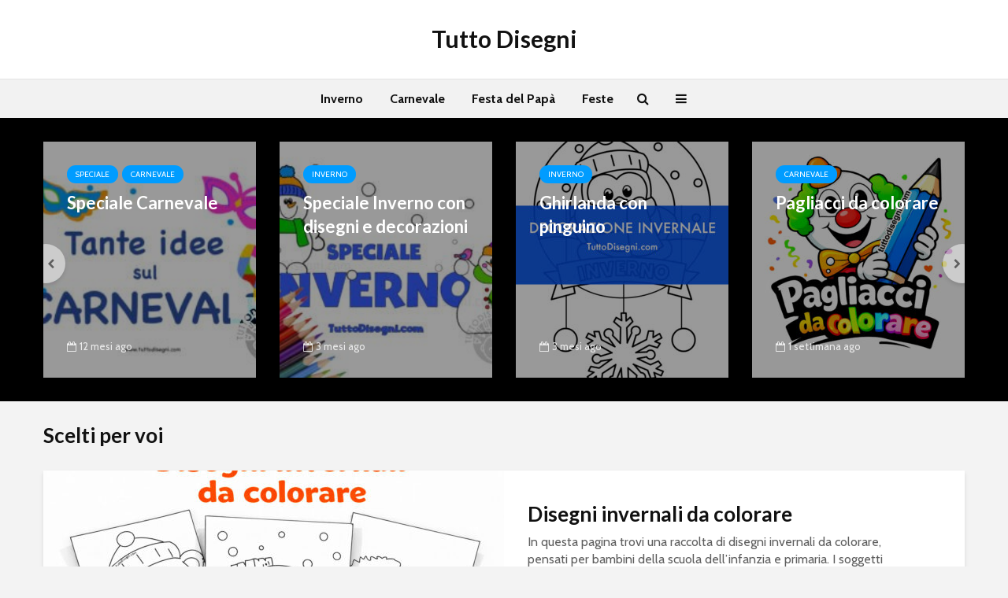

--- FILE ---
content_type: text/html; charset=UTF-8
request_url: https://tuttodisegni.com/
body_size: 17418
content:
<!DOCTYPE html>
<html lang="it-IT" prefix="og: https://ogp.me/ns#" class="no-js">
<head>
	<meta charset="UTF-8">
	<meta name="viewport" content="width=device-width,initial-scale=1.0">
		<link rel="pingback" href="https://tuttodisegni.com/xmlrpc.php">
	<link rel="profile" href="https://gmpg.org/xfn/11" />
		
<!-- Ottimizzazione per i motori di ricerca di Rank Math - https://rankmath.com/ -->
<title>TuttoDisegni | Disegni da Colorare, Schede Didattiche</title>
<meta name="robots" content="index, follow, max-snippet:-1, max-video-preview:-1, max-image-preview:large"/>
<link rel="canonical" href="https://tuttodisegni.com/" />
<meta property="og:locale" content="it_IT" />
<meta property="og:type" content="website" />
<meta property="og:title" content="TuttoDisegni | Disegni da Colorare, Schede Didattiche" />
<meta property="og:url" content="https://tuttodisegni.com/" />
<meta property="og:site_name" content="Tutto Disegni" />
<meta property="og:updated_time" content="2026-01-19T17:01:06+01:00" />
<meta property="article:published_time" content="2016-10-12T18:04:37+01:00" />
<meta property="article:modified_time" content="2026-01-19T17:01:06+01:00" />
<meta name="twitter:card" content="summary_large_image" />
<meta name="twitter:title" content="TuttoDisegni | Disegni da Colorare, Schede Didattiche" />
<meta name="twitter:label1" content="Scritto da" />
<meta name="twitter:data1" content="marcelloro" />
<meta name="twitter:label2" content="Tempo di lettura" />
<meta name="twitter:data2" content="Meno di un minuto" />
<script type="application/ld+json" class="rank-math-schema">{"@context":"https://schema.org","@graph":[{"@type":["Person","Organization"],"@id":"https://tuttodisegni.com/#person","name":"marcelloro"},{"@type":"WebSite","@id":"https://tuttodisegni.com/#website","url":"https://tuttodisegni.com","name":"marcelloro","publisher":{"@id":"https://tuttodisegni.com/#person"},"inLanguage":"it-IT","potentialAction":{"@type":"SearchAction","target":"https://tuttodisegni.com/?s={search_term_string}","query-input":"required name=search_term_string"}},{"@type":"WebPage","@id":"https://tuttodisegni.com/#webpage","url":"https://tuttodisegni.com/","name":"TuttoDisegni | Disegni da Colorare, Schede Didattiche","datePublished":"2016-10-12T18:04:37+01:00","dateModified":"2026-01-19T17:01:06+01:00","about":{"@id":"https://tuttodisegni.com/#person"},"isPartOf":{"@id":"https://tuttodisegni.com/#website"},"inLanguage":"it-IT"},{"@type":"Person","@id":"https://tuttodisegni.com/#author","name":"marcelloro","image":{"@type":"ImageObject","@id":"https://secure.gravatar.com/avatar/80f871aebca7ca5d44409153780122de54d6b28137fd79bcd64022790ebc9121?s=96&amp;d=identicon&amp;r=g","url":"https://secure.gravatar.com/avatar/80f871aebca7ca5d44409153780122de54d6b28137fd79bcd64022790ebc9121?s=96&amp;d=identicon&amp;r=g","caption":"marcelloro","inLanguage":"it-IT"}},{"@type":"Article","headline":"TuttoDisegni | Disegni da Colorare, Schede Didattiche","datePublished":"2016-10-12T18:04:37+01:00","dateModified":"2026-01-19T17:01:06+01:00","author":{"@id":"https://tuttodisegni.com/#author","name":"marcelloro"},"publisher":{"@id":"https://tuttodisegni.com/#person"},"name":"TuttoDisegni | Disegni da Colorare, Schede Didattiche","@id":"https://tuttodisegni.com/#richSnippet","isPartOf":{"@id":"https://tuttodisegni.com/#webpage"},"inLanguage":"it-IT","mainEntityOfPage":{"@id":"https://tuttodisegni.com/#webpage"}}]}</script>
<!-- /Rank Math WordPress SEO plugin -->

<link rel='dns-prefetch' href='//secure.gravatar.com' />
<link rel='dns-prefetch' href='//stats.wp.com' />
<link rel='dns-prefetch' href='//fonts.googleapis.com' />
<link rel='dns-prefetch' href='//v0.wordpress.com' />
<link rel="alternate" type="application/rss+xml" title="Tutto Disegni &raquo; Feed" href="https://tuttodisegni.com/feed/" />
<link rel="alternate" type="application/rss+xml" title="Tutto Disegni &raquo; Feed dei commenti" href="https://tuttodisegni.com/comments/feed/" />
<link rel="alternate" type="application/rss+xml" title="Tutto Disegni &raquo; TuttoDisegni.com Feed dei commenti" href="https://tuttodisegni.com/home/feed/" />
<link rel="alternate" title="oEmbed (JSON)" type="application/json+oembed" href="https://tuttodisegni.com/wp-json/oembed/1.0/embed?url=https%3A%2F%2Ftuttodisegni.com%2F" />
<link rel="alternate" title="oEmbed (XML)" type="text/xml+oembed" href="https://tuttodisegni.com/wp-json/oembed/1.0/embed?url=https%3A%2F%2Ftuttodisegni.com%2F&#038;format=xml" />
<style id='wp-img-auto-sizes-contain-inline-css' type='text/css'>
img:is([sizes=auto i],[sizes^="auto," i]){contain-intrinsic-size:3000px 1500px}
/*# sourceURL=wp-img-auto-sizes-contain-inline-css */
</style>
<style id='wp-emoji-styles-inline-css' type='text/css'>

	img.wp-smiley, img.emoji {
		display: inline !important;
		border: none !important;
		box-shadow: none !important;
		height: 1em !important;
		width: 1em !important;
		margin: 0 0.07em !important;
		vertical-align: -0.1em !important;
		background: none !important;
		padding: 0 !important;
	}
/*# sourceURL=wp-emoji-styles-inline-css */
</style>
<style id='wp-block-library-inline-css' type='text/css'>
:root{--wp-block-synced-color:#7a00df;--wp-block-synced-color--rgb:122,0,223;--wp-bound-block-color:var(--wp-block-synced-color);--wp-editor-canvas-background:#ddd;--wp-admin-theme-color:#007cba;--wp-admin-theme-color--rgb:0,124,186;--wp-admin-theme-color-darker-10:#006ba1;--wp-admin-theme-color-darker-10--rgb:0,107,160.5;--wp-admin-theme-color-darker-20:#005a87;--wp-admin-theme-color-darker-20--rgb:0,90,135;--wp-admin-border-width-focus:2px}@media (min-resolution:192dpi){:root{--wp-admin-border-width-focus:1.5px}}.wp-element-button{cursor:pointer}:root .has-very-light-gray-background-color{background-color:#eee}:root .has-very-dark-gray-background-color{background-color:#313131}:root .has-very-light-gray-color{color:#eee}:root .has-very-dark-gray-color{color:#313131}:root .has-vivid-green-cyan-to-vivid-cyan-blue-gradient-background{background:linear-gradient(135deg,#00d084,#0693e3)}:root .has-purple-crush-gradient-background{background:linear-gradient(135deg,#34e2e4,#4721fb 50%,#ab1dfe)}:root .has-hazy-dawn-gradient-background{background:linear-gradient(135deg,#faaca8,#dad0ec)}:root .has-subdued-olive-gradient-background{background:linear-gradient(135deg,#fafae1,#67a671)}:root .has-atomic-cream-gradient-background{background:linear-gradient(135deg,#fdd79a,#004a59)}:root .has-nightshade-gradient-background{background:linear-gradient(135deg,#330968,#31cdcf)}:root .has-midnight-gradient-background{background:linear-gradient(135deg,#020381,#2874fc)}:root{--wp--preset--font-size--normal:16px;--wp--preset--font-size--huge:42px}.has-regular-font-size{font-size:1em}.has-larger-font-size{font-size:2.625em}.has-normal-font-size{font-size:var(--wp--preset--font-size--normal)}.has-huge-font-size{font-size:var(--wp--preset--font-size--huge)}.has-text-align-center{text-align:center}.has-text-align-left{text-align:left}.has-text-align-right{text-align:right}.has-fit-text{white-space:nowrap!important}#end-resizable-editor-section{display:none}.aligncenter{clear:both}.items-justified-left{justify-content:flex-start}.items-justified-center{justify-content:center}.items-justified-right{justify-content:flex-end}.items-justified-space-between{justify-content:space-between}.screen-reader-text{border:0;clip-path:inset(50%);height:1px;margin:-1px;overflow:hidden;padding:0;position:absolute;width:1px;word-wrap:normal!important}.screen-reader-text:focus{background-color:#ddd;clip-path:none;color:#444;display:block;font-size:1em;height:auto;left:5px;line-height:normal;padding:15px 23px 14px;text-decoration:none;top:5px;width:auto;z-index:100000}html :where(.has-border-color){border-style:solid}html :where([style*=border-top-color]){border-top-style:solid}html :where([style*=border-right-color]){border-right-style:solid}html :where([style*=border-bottom-color]){border-bottom-style:solid}html :where([style*=border-left-color]){border-left-style:solid}html :where([style*=border-width]){border-style:solid}html :where([style*=border-top-width]){border-top-style:solid}html :where([style*=border-right-width]){border-right-style:solid}html :where([style*=border-bottom-width]){border-bottom-style:solid}html :where([style*=border-left-width]){border-left-style:solid}html :where(img[class*=wp-image-]){height:auto;max-width:100%}:where(figure){margin:0 0 1em}html :where(.is-position-sticky){--wp-admin--admin-bar--position-offset:var(--wp-admin--admin-bar--height,0px)}@media screen and (max-width:600px){html :where(.is-position-sticky){--wp-admin--admin-bar--position-offset:0px}}

/*# sourceURL=wp-block-library-inline-css */
</style><style id='global-styles-inline-css' type='text/css'>
:root{--wp--preset--aspect-ratio--square: 1;--wp--preset--aspect-ratio--4-3: 4/3;--wp--preset--aspect-ratio--3-4: 3/4;--wp--preset--aspect-ratio--3-2: 3/2;--wp--preset--aspect-ratio--2-3: 2/3;--wp--preset--aspect-ratio--16-9: 16/9;--wp--preset--aspect-ratio--9-16: 9/16;--wp--preset--color--black: #000000;--wp--preset--color--cyan-bluish-gray: #abb8c3;--wp--preset--color--white: #ffffff;--wp--preset--color--pale-pink: #f78da7;--wp--preset--color--vivid-red: #cf2e2e;--wp--preset--color--luminous-vivid-orange: #ff6900;--wp--preset--color--luminous-vivid-amber: #fcb900;--wp--preset--color--light-green-cyan: #7bdcb5;--wp--preset--color--vivid-green-cyan: #00d084;--wp--preset--color--pale-cyan-blue: #8ed1fc;--wp--preset--color--vivid-cyan-blue: #0693e3;--wp--preset--color--vivid-purple: #9b51e0;--wp--preset--color--gridlove-acc: #009cff;--wp--preset--color--gridlove-meta: #818181;--wp--preset--color--gridlove-txt: #5e5e5e;--wp--preset--color--gridlove-bg: #ffffff;--wp--preset--color--gridlove-highlight-acc: #b5e1ff;--wp--preset--color--gridlove-highlight-txt: #ffffff;--wp--preset--color--gridlove-highlight-bg: #083b5c;--wp--preset--color--gridlove-cat-39: #009cff;--wp--preset--color--gridlove-cat-5295: #009cff;--wp--preset--color--gridlove-cat-19: #009cff;--wp--preset--color--gridlove-cat-24: #8224e3;--wp--preset--color--gridlove-cat-43: #ef6700;--wp--preset--color--gridlove-cat-27: #dd3333;--wp--preset--color--gridlove-cat-41: #03c100;--wp--preset--gradient--vivid-cyan-blue-to-vivid-purple: linear-gradient(135deg,rgb(6,147,227) 0%,rgb(155,81,224) 100%);--wp--preset--gradient--light-green-cyan-to-vivid-green-cyan: linear-gradient(135deg,rgb(122,220,180) 0%,rgb(0,208,130) 100%);--wp--preset--gradient--luminous-vivid-amber-to-luminous-vivid-orange: linear-gradient(135deg,rgb(252,185,0) 0%,rgb(255,105,0) 100%);--wp--preset--gradient--luminous-vivid-orange-to-vivid-red: linear-gradient(135deg,rgb(255,105,0) 0%,rgb(207,46,46) 100%);--wp--preset--gradient--very-light-gray-to-cyan-bluish-gray: linear-gradient(135deg,rgb(238,238,238) 0%,rgb(169,184,195) 100%);--wp--preset--gradient--cool-to-warm-spectrum: linear-gradient(135deg,rgb(74,234,220) 0%,rgb(151,120,209) 20%,rgb(207,42,186) 40%,rgb(238,44,130) 60%,rgb(251,105,98) 80%,rgb(254,248,76) 100%);--wp--preset--gradient--blush-light-purple: linear-gradient(135deg,rgb(255,206,236) 0%,rgb(152,150,240) 100%);--wp--preset--gradient--blush-bordeaux: linear-gradient(135deg,rgb(254,205,165) 0%,rgb(254,45,45) 50%,rgb(107,0,62) 100%);--wp--preset--gradient--luminous-dusk: linear-gradient(135deg,rgb(255,203,112) 0%,rgb(199,81,192) 50%,rgb(65,88,208) 100%);--wp--preset--gradient--pale-ocean: linear-gradient(135deg,rgb(255,245,203) 0%,rgb(182,227,212) 50%,rgb(51,167,181) 100%);--wp--preset--gradient--electric-grass: linear-gradient(135deg,rgb(202,248,128) 0%,rgb(113,206,126) 100%);--wp--preset--gradient--midnight: linear-gradient(135deg,rgb(2,3,129) 0%,rgb(40,116,252) 100%);--wp--preset--font-size--small: 12.8px;--wp--preset--font-size--medium: 20px;--wp--preset--font-size--large: 20.8px;--wp--preset--font-size--x-large: 42px;--wp--preset--font-size--normal: 16px;--wp--preset--font-size--huge: 27.2px;--wp--preset--spacing--20: 0.44rem;--wp--preset--spacing--30: 0.67rem;--wp--preset--spacing--40: 1rem;--wp--preset--spacing--50: 1.5rem;--wp--preset--spacing--60: 2.25rem;--wp--preset--spacing--70: 3.38rem;--wp--preset--spacing--80: 5.06rem;--wp--preset--shadow--natural: 6px 6px 9px rgba(0, 0, 0, 0.2);--wp--preset--shadow--deep: 12px 12px 50px rgba(0, 0, 0, 0.4);--wp--preset--shadow--sharp: 6px 6px 0px rgba(0, 0, 0, 0.2);--wp--preset--shadow--outlined: 6px 6px 0px -3px rgb(255, 255, 255), 6px 6px rgb(0, 0, 0);--wp--preset--shadow--crisp: 6px 6px 0px rgb(0, 0, 0);}:where(.is-layout-flex){gap: 0.5em;}:where(.is-layout-grid){gap: 0.5em;}body .is-layout-flex{display: flex;}.is-layout-flex{flex-wrap: wrap;align-items: center;}.is-layout-flex > :is(*, div){margin: 0;}body .is-layout-grid{display: grid;}.is-layout-grid > :is(*, div){margin: 0;}:where(.wp-block-columns.is-layout-flex){gap: 2em;}:where(.wp-block-columns.is-layout-grid){gap: 2em;}:where(.wp-block-post-template.is-layout-flex){gap: 1.25em;}:where(.wp-block-post-template.is-layout-grid){gap: 1.25em;}.has-black-color{color: var(--wp--preset--color--black) !important;}.has-cyan-bluish-gray-color{color: var(--wp--preset--color--cyan-bluish-gray) !important;}.has-white-color{color: var(--wp--preset--color--white) !important;}.has-pale-pink-color{color: var(--wp--preset--color--pale-pink) !important;}.has-vivid-red-color{color: var(--wp--preset--color--vivid-red) !important;}.has-luminous-vivid-orange-color{color: var(--wp--preset--color--luminous-vivid-orange) !important;}.has-luminous-vivid-amber-color{color: var(--wp--preset--color--luminous-vivid-amber) !important;}.has-light-green-cyan-color{color: var(--wp--preset--color--light-green-cyan) !important;}.has-vivid-green-cyan-color{color: var(--wp--preset--color--vivid-green-cyan) !important;}.has-pale-cyan-blue-color{color: var(--wp--preset--color--pale-cyan-blue) !important;}.has-vivid-cyan-blue-color{color: var(--wp--preset--color--vivid-cyan-blue) !important;}.has-vivid-purple-color{color: var(--wp--preset--color--vivid-purple) !important;}.has-black-background-color{background-color: var(--wp--preset--color--black) !important;}.has-cyan-bluish-gray-background-color{background-color: var(--wp--preset--color--cyan-bluish-gray) !important;}.has-white-background-color{background-color: var(--wp--preset--color--white) !important;}.has-pale-pink-background-color{background-color: var(--wp--preset--color--pale-pink) !important;}.has-vivid-red-background-color{background-color: var(--wp--preset--color--vivid-red) !important;}.has-luminous-vivid-orange-background-color{background-color: var(--wp--preset--color--luminous-vivid-orange) !important;}.has-luminous-vivid-amber-background-color{background-color: var(--wp--preset--color--luminous-vivid-amber) !important;}.has-light-green-cyan-background-color{background-color: var(--wp--preset--color--light-green-cyan) !important;}.has-vivid-green-cyan-background-color{background-color: var(--wp--preset--color--vivid-green-cyan) !important;}.has-pale-cyan-blue-background-color{background-color: var(--wp--preset--color--pale-cyan-blue) !important;}.has-vivid-cyan-blue-background-color{background-color: var(--wp--preset--color--vivid-cyan-blue) !important;}.has-vivid-purple-background-color{background-color: var(--wp--preset--color--vivid-purple) !important;}.has-black-border-color{border-color: var(--wp--preset--color--black) !important;}.has-cyan-bluish-gray-border-color{border-color: var(--wp--preset--color--cyan-bluish-gray) !important;}.has-white-border-color{border-color: var(--wp--preset--color--white) !important;}.has-pale-pink-border-color{border-color: var(--wp--preset--color--pale-pink) !important;}.has-vivid-red-border-color{border-color: var(--wp--preset--color--vivid-red) !important;}.has-luminous-vivid-orange-border-color{border-color: var(--wp--preset--color--luminous-vivid-orange) !important;}.has-luminous-vivid-amber-border-color{border-color: var(--wp--preset--color--luminous-vivid-amber) !important;}.has-light-green-cyan-border-color{border-color: var(--wp--preset--color--light-green-cyan) !important;}.has-vivid-green-cyan-border-color{border-color: var(--wp--preset--color--vivid-green-cyan) !important;}.has-pale-cyan-blue-border-color{border-color: var(--wp--preset--color--pale-cyan-blue) !important;}.has-vivid-cyan-blue-border-color{border-color: var(--wp--preset--color--vivid-cyan-blue) !important;}.has-vivid-purple-border-color{border-color: var(--wp--preset--color--vivid-purple) !important;}.has-vivid-cyan-blue-to-vivid-purple-gradient-background{background: var(--wp--preset--gradient--vivid-cyan-blue-to-vivid-purple) !important;}.has-light-green-cyan-to-vivid-green-cyan-gradient-background{background: var(--wp--preset--gradient--light-green-cyan-to-vivid-green-cyan) !important;}.has-luminous-vivid-amber-to-luminous-vivid-orange-gradient-background{background: var(--wp--preset--gradient--luminous-vivid-amber-to-luminous-vivid-orange) !important;}.has-luminous-vivid-orange-to-vivid-red-gradient-background{background: var(--wp--preset--gradient--luminous-vivid-orange-to-vivid-red) !important;}.has-very-light-gray-to-cyan-bluish-gray-gradient-background{background: var(--wp--preset--gradient--very-light-gray-to-cyan-bluish-gray) !important;}.has-cool-to-warm-spectrum-gradient-background{background: var(--wp--preset--gradient--cool-to-warm-spectrum) !important;}.has-blush-light-purple-gradient-background{background: var(--wp--preset--gradient--blush-light-purple) !important;}.has-blush-bordeaux-gradient-background{background: var(--wp--preset--gradient--blush-bordeaux) !important;}.has-luminous-dusk-gradient-background{background: var(--wp--preset--gradient--luminous-dusk) !important;}.has-pale-ocean-gradient-background{background: var(--wp--preset--gradient--pale-ocean) !important;}.has-electric-grass-gradient-background{background: var(--wp--preset--gradient--electric-grass) !important;}.has-midnight-gradient-background{background: var(--wp--preset--gradient--midnight) !important;}.has-small-font-size{font-size: var(--wp--preset--font-size--small) !important;}.has-medium-font-size{font-size: var(--wp--preset--font-size--medium) !important;}.has-large-font-size{font-size: var(--wp--preset--font-size--large) !important;}.has-x-large-font-size{font-size: var(--wp--preset--font-size--x-large) !important;}
/*# sourceURL=global-styles-inline-css */
</style>

<style id='classic-theme-styles-inline-css' type='text/css'>
/*! This file is auto-generated */
.wp-block-button__link{color:#fff;background-color:#32373c;border-radius:9999px;box-shadow:none;text-decoration:none;padding:calc(.667em + 2px) calc(1.333em + 2px);font-size:1.125em}.wp-block-file__button{background:#32373c;color:#fff;text-decoration:none}
/*# sourceURL=/wp-includes/css/classic-themes.min.css */
</style>
<link rel='stylesheet' id='mks_shortcodes_simple_line_icons-css' href='https://tuttodisegni.com/wp-content/plugins/meks-flexible-shortcodes/css/simple-line/simple-line-icons.css?ver=1.3.8' type='text/css' media='screen' />
<link rel='stylesheet' id='mks_shortcodes_css-css' href='https://tuttodisegni.com/wp-content/plugins/meks-flexible-shortcodes/css/style.css?ver=1.3.8' type='text/css' media='screen' />
<link rel='stylesheet' id='gridlove-fonts-css' href='https://fonts.googleapis.com/css?family=Cabin%3A400%2C700%7CLato%3A400%2C700&#038;subset=latin&#038;ver=2.1.1' type='text/css' media='all' />
<link rel='stylesheet' id='gridlove-main-css' href='https://tuttodisegni.com/wp-content/themes/gridlove/assets/css/min.css?ver=2.1.1' type='text/css' media='all' />
<style id='gridlove-main-inline-css' type='text/css'>
body{font-size: 16px;}h1, .h1 {font-size: 40px;}h2, .h2,.col-lg-12 .gridlove-post-b .h3 {font-size: 26px;}h3, .h3 {font-size: 22px;}h4, .h4 {font-size: 20px;}h5, .h5 {font-size: 18px;}h6, .h6 {font-size: 16px;}.widget, .gridlove-header-responsive .sub-menu, .gridlove-site-header .sub-menu{font-size: 14px;}.gridlove-main-navigation {font-size: 16px;}.gridlove-post {font-size: 16px;}body{background-color: #f3f3f3;color: #5e5e5e;font-family: 'Cabin';font-weight: 400;}h1, h2, h3, h4, h5, h6,.h1, .h2, .h3, .h4, .h5, .h6,blockquote,thead td,.comment-author b,q:before,#bbpress-forums .bbp-forum-title, #bbpress-forums .bbp-topic-permalink{color: #111111;font-family: 'Lato';font-weight: 700;}.gridlove-main-nav a,.gridlove-posts-widget a{font-family: 'Cabin';font-weight: 700;}.gridlove-header-top{background-color: #222222;color: #dddddd;}.gridlove-header-top a{color: #dddddd;}.gridlove-header-top a:hover{color: #ffffff;}.gridlove-header-wrapper,.gridlove-header-middle .sub-menu,.gridlove-header-responsive,.gridlove-header-responsive .sub-menu{background-color:#ffffff; }.gridlove-header-middle,.gridlove-header-middle a,.gridlove-header-responsive,.gridlove-header-responsive a{color: #111111;}.gridlove-header-middle a:hover,.gridlove-header-middle .gridlove-sidebar-action:hover,.gridlove-header-middle .gridlove-actions-button > span:hover,.gridlove-header-middle .current_page_item > a,.gridlove-header-middle .current_page_ancestor > a,.gridlove-header-middle .current-menu-item > a,.gridlove-header-middle .current-menu-ancestor > a,.gridlove-header-middle .gridlove-category-menu article:hover a,.gridlove-header-responsive a:hover{color: #009cff;}.gridlove-header-middle .active>span,.gridlove-header-middle .gridlove-main-nav>li.menu-item-has-children:hover>a,.gridlove-header-middle .gridlove-social-icons:hover>span,.gridlove-header-responsive .active>span{background-color: rgba(17,17,17,0.05)}.gridlove-header-middle .gridlove-button-search{background-color: #009cff;}.gridlove-header-middle .gridlove-search-form input{border-color: rgba(17,17,17,0.1)}.gridlove-header-middle .sub-menu,.gridlove-header-responsive .sub-menu{border-top: 1px solid rgba(17,17,17,0.05)}.gridlove-header-middle{height: 100px;}.gridlove-logo{max-height: 100px;}.gridlove-branding-bg{background:#f0233b;}.gridlove-header-responsive .gridlove-actions-button:hover >span{color:#009cff;}.gridlove-sidebar-action .gridlove-bars:before,.gridlove-sidebar-action .gridlove-bars:after{background:#111111;}.gridlove-sidebar-action:hover .gridlove-bars:before,.gridlove-sidebar-action:hover .gridlove-bars:after{background:#009cff;}.gridlove-sidebar-action .gridlove-bars{border-color: #111111;}.gridlove-sidebar-action:hover .gridlove-bars{border-color:#009cff;}.gridlove-header-bottom .sub-menu{ background-color:#ffffff;}.gridlove-header-bottom .sub-menu a{color:#111111;}.gridlove-header-bottom .sub-menu a:hover,.gridlove-header-bottom .gridlove-category-menu article:hover a{color:#009cff;}.gridlove-header-bottom{background-color:#f2f2f2;}.gridlove-header-bottom,.gridlove-header-bottom a{color: #111111;}.gridlove-header-bottom a:hover,.gridlove-header-bottom .gridlove-sidebar-action:hover,.gridlove-header-bottom .gridlove-actions-button > span:hover,.gridlove-header-bottom .current_page_item > a,.gridlove-header-bottom .current_page_ancestor > a,.gridlove-header-bottom .current-menu-item > a,.gridlove-header-bottom .current-menu-ancestor > a {color: #009cff;}.gridlove-header-bottom .active>span,.gridlove-header-bottom .gridlove-main-nav>li.menu-item-has-children:hover>a,.gridlove-header-bottom .gridlove-social-icons:hover>span{background-color: rgba(17,17,17,0.05)}.gridlove-header-bottom .gridlove-search-form input{border-color: rgba(17,17,17,0.1)}.gridlove-header-bottom,.gridlove-header-bottom .sub-menu{border-top: 1px solid rgba(17,17,17,0.07)}.gridlove-header-bottom .gridlove-button-search{background-color: #009cff;}.gridlove-header-sticky,.gridlove-header-sticky .sub-menu{background-color:#ffffff; }.gridlove-header-sticky,.gridlove-header-sticky a{color: #111111;}.gridlove-header-sticky a:hover,.gridlove-header-sticky .gridlove-sidebar-action:hover,.gridlove-header-sticky .gridlove-actions-button > span:hover,.gridlove-header-sticky .current_page_item > a,.gridlove-header-sticky .current_page_ancestor > a,.gridlove-header-sticky .current-menu-item > a,.gridlove-header-sticky .current-menu-ancestor > a,.gridlove-header-sticky .gridlove-category-menu article:hover a{color: #009cff;}.gridlove-header-sticky .active>span,.gridlove-header-sticky .gridlove-main-nav>li.menu-item-has-children:hover>a,.gridlove-header-sticky .gridlove-social-icons:hover>span{background-color: rgba(17,17,17,0.05)}.gridlove-header-sticky .gridlove-search-form input{border-color: rgba(17,17,17,0.1)}.gridlove-header-sticky .sub-menu{border-top: 1px solid rgba(17,17,17,0.05)}.gridlove-header-sticky .gridlove-button-search{background-color: #009cff;}.gridlove-cover-area,.gridlove-cover{height:500px; }.gridlove-cover-area .gridlove-cover-bg img{width:1500px; }.gridlove-box,#disqus_thread{background: #ffffff;}a{color: #5e5e5e;}.entry-title a{ color: #111111;}a:hover,.comment-reply-link,#cancel-comment-reply-link,.gridlove-box .entry-title a:hover,.gridlove-posts-widget article:hover a{color: #009cff;}.entry-content p a,.widget_text a,.entry-content ul a,.entry-content ol a,.gridlove-text-module-content p a{color: #009cff; border-color: rgba(0,156,255,0.8);}.entry-content p a:hover,.widget_text a:hover,.entry-content ul a:hover,.entry-content ol a:hover,.gridlove-text-module-content p a:hover{border-bottom: 1px solid transparent;}.comment-reply-link:hover,.gallery .gallery-item a:after, .wp-block-gallery .blocks-gallery-item a:after,.wp-block-gallery figure a:after,.entry-content a.gridlove-popup-img {color: #5e5e5e; }.gridlove-post-b .box-col-b:only-child .entry-title a,.gridlove-post-d .entry-overlay:only-child .entry-title a{color: #111111;}.gridlove-post-b .box-col-b:only-child .entry-title a:hover,.gridlove-post-d .entry-overlay:only-child .entry-title a:hover,.gridlove-content .entry-header .gridlove-breadcrumbs a,.gridlove-content .entry-header .gridlove-breadcrumbs a:hover,.module-header .gridlove-breadcrumbs a,.module-header .gridlove-breadcrumbs a:hover { color: #009cff; }.gridlove-post-b .box-col-b:only-child .meta-item,.gridlove-post-b .box-col-b:only-child .entry-meta a,.gridlove-post-b .box-col-b:only-child .entry-meta span,.gridlove-post-d .entry-overlay:only-child .meta-item,.gridlove-post-d .entry-overlay:only-child .entry-meta a,.gridlove-post-d .entry-overlay:only-child .entry-meta span {color: #818181;}.entry-meta .meta-item, .entry-meta a, .entry-meta span,.comment-metadata a{color: #818181;}blockquote{color: rgba(17,17,17,0.8);}blockquote:before{color: rgba(17,17,17,0.15);}.entry-meta a:hover{color: #111111;}.widget_tag_cloud a,.entry-tags a,.entry-content .wp-block-tag-cloud a{ background: rgba(94,94,94,0.1); color: #5e5e5e; }.submit,.gridlove-button,.mks_autor_link_wrap a,.mks_read_more a,input[type="submit"],button[type="submit"],.gridlove-cat, .gridlove-pill,.gridlove-button-search,body div.wpforms-container-full .wpforms-form input[type=submit], body div.wpforms-container-full .wpforms-form button[type=submit], body div.wpforms-container-full .wpforms-form .wpforms-page-button,.add_to_cart_button{color:#FFF;background-color: #009cff;}body div.wpforms-container-full .wpforms-form input[type=submit]:hover, body div.wpforms-container-full .wpforms-form input[type=submit]:focus, body div.wpforms-container-full .wpforms-form input[type=submit]:active, body div.wpforms-container-full .wpforms-form button[type=submit]:hover, body div.wpforms-container-full .wpforms-form button[type=submit]:focus, body div.wpforms-container-full .wpforms-form button[type=submit]:active, body div.wpforms-container-full .wpforms-form .wpforms-page-button:hover, body div.wpforms-container-full .wpforms-form .wpforms-page-button:active, body div.wpforms-container-full .wpforms-form .wpforms-page-button:focus {color:#FFF;background-color: #009cff;}.wp-block-button__link{background-color: #009cff; }.gridlove-button:hover,.add_to_cart_button:hover{color:#FFF;}.gridlove-share a:hover{background:rgba(17, 17, 17, .8);color:#FFF;}.gridlove-pill:hover,.gridlove-author-links a:hover,.entry-category a:hover{background: #111;color: #FFF;}.gridlove-cover-content .entry-category a:hover,.entry-overlay .entry-category a:hover,.gridlove-highlight .entry-category a:hover,.gridlove-box.gridlove-post-d .entry-overlay .entry-category a:hover,.gridlove-post-a .entry-category a:hover,.gridlove-highlight .gridlove-format-icon{background: #FFF;color: #111;}.gridlove-author, .gridlove-prev-next-nav,.comment .comment-respond{border-color: rgba(94,94,94,0.1);}.gridlove-load-more a,.gridlove-pagination .gridlove-next a,.gridlove-pagination .gridlove-prev a,.gridlove-pagination .next,.gridlove-pagination .prev,.gridlove-infinite-scroll a,.double-bounce1, .double-bounce2,.gridlove-link-pages > span,.module-actions ul.page-numbers span.page-numbers{color:#FFF;background-color: #009cff;}.gridlove-pagination .current{background-color:rgba(94,94,94,0.1);}.gridlove-highlight{background: #083b5c;}.gridlove-highlight,.gridlove-highlight h4,.gridlove-highlight a{color: #ffffff;}.gridlove-highlight .entry-meta .meta-item, .gridlove-highlight .entry-meta a, .gridlove-highlight .entry-meta span,.gridlove-highlight p{color: rgba(255,255,255,0.8);}.gridlove-highlight .gridlove-author-links .fa-link,.gridlove-highlight .gridlove_category_widget .gridlove-full-color li a:after{background: #b5e1ff;}.gridlove-highlight .entry-meta a:hover{color: #ffffff;}.gridlove-highlight.gridlove-post-d .entry-image a:after{background-color: rgba(8,59,92,0.7);}.gridlove-highlight.gridlove-post-d:hover .entry-image a:after{background-color: rgba(8,59,92,0.9);}.gridlove-highlight.gridlove-post-a .entry-image:hover>a:after, .gridlove-highlight.gridlove-post-b .entry-image:hover a:after{background-color: rgba(8,59,92,0.2);}.gridlove-highlight .gridlove-slider-controls > div{background-color: rgba(255,255,255,0.1);color: #ffffff; }.gridlove-highlight .gridlove-slider-controls > div:hover{background-color: rgba(255,255,255,0.3);color: #ffffff; }.gridlove-highlight.gridlove-box .entry-title a:hover{color: #b5e1ff;}.gridlove-highlight.widget_meta a, .gridlove-highlight.widget_recent_entries li, .gridlove-highlight.widget_recent_comments li, .gridlove-highlight.widget_nav_menu a, .gridlove-highlight.widget_archive li, .gridlove-highlight.widget_pages a{border-color: rgba(255,255,255,0.1);}.gridlove-cover-content .entry-meta .meta-item, .gridlove-cover-content .entry-meta a, .gridlove-cover-content .entry-meta span,.gridlove-cover-area .gridlove-breadcrumbs,.gridlove-cover-area .gridlove-breadcrumbs a,.gridlove-cover-area .gridlove-breadcrumbs .breadcrumb_last,body .gridlove-content .entry-overlay .gridlove-breadcrumbs {color: rgba(255, 255, 255, .8);}.gridlove-cover-content .entry-meta a:hover,.gridlove-cover-area .gridlove-breadcrumbs a:hover {color: rgba(255, 255, 255, 1);}.module-title h2,.module-title .h2{ color: #111111; }.gridlove-action-link,.gridlove-slider-controls > div,.module-actions ul.page-numbers .next.page-numbers,.module-actions ul.page-numbers .prev.page-numbers{background: rgba(17,17,17,0.1); color: #111111; }.gridlove-slider-controls > div:hover,.gridlove-action-link:hover,.module-actions ul.page-numbers .next.page-numbers:hover,.module-actions ul.page-numbers .prev.page-numbers:hover{color: #111111;background: rgba(17,17,17,0.3); }.gridlove-pn-ico,.gridlove-author-links .fa-link{background: rgba(94,94,94,0.1); color: #5e5e5e;}.gridlove-prev-next-nav a:hover .gridlove-pn-ico{background: rgba(0,156,255,1); color: #ffffff;}.widget_meta a,.widget_recent_entries li,.widget_recent_comments li,.widget_nav_menu a,.widget_archive li,.widget_pages a,.widget_categories li,.gridlove_category_widget .gridlove-count-color li,.widget_categories .children li,.widget_archiv .children li{border-color: rgba(94,94,94,0.1);}.widget_recent_entries a:hover,.menu-item-has-children.active > span,.menu-item-has-children.active > a,.gridlove-nav-widget-acordion:hover,.widget_recent_comments .recentcomments a.url:hover{color: #009cff;}.widget_recent_comments .url,.post-date,.widget_recent_comments .recentcomments,.gridlove-nav-widget-acordion,.widget_archive li,.rss-date,.widget_categories li,.widget_archive li{color:#818181;}.widget_pages .children,.widget_nav_menu .sub-menu{background:#009cff;color:#FFF;}.widget_pages .children a,.widget_nav_menu .sub-menu a,.widget_nav_menu .sub-menu span,.widget_pages .children span{color:#FFF;}.widget_tag_cloud a:hover,.entry-tags a:hover,.entry-content .wp-block-tag-cloud a:hover{background: #009cff;color:#FFF;}.gridlove-footer{background: #111111;color: #ffffff;}.gridlove-footer .widget-title{color: #ffffff;}.gridlove-footer a{color: rgba(255,255,255,0.8);}.gridlove-footer a:hover{color: #ffffff;}.gridlove-footer .widget_recent_comments .url, .gridlove-footer .post-date, .gridlove-footer .widget_recent_comments .recentcomments, .gridlove-footer .gridlove-nav-widget-acordion, .gridlove-footer .widget_archive li, .gridlove-footer .rss-date{color: rgba(255,255,255,0.8); }.gridlove-footer .widget_meta a, .gridlove-footer .widget_recent_entries li, .gridlove-footer .widget_recent_comments li, .gridlove-footer .widget_nav_menu a, .gridlove-footer .widget_archive li, .gridlove-footer .widget_pages a,.gridlove-footer table,.gridlove-footer td,.gridlove-footer th,.gridlove-footer .widget_calendar table,.gridlove-footer .widget.widget_categories select,.gridlove-footer .widget_calendar table tfoot tr td{border-color: rgba(255,255,255,0.2);}table,thead,td,th,.widget_calendar table{ border-color: rgba(94,94,94,0.1);}input[type="text"], input[type="email"],input[type="search"], input[type="url"], input[type="tel"], input[type="number"], input[type="date"], input[type="password"], select, textarea{border-color: rgba(94,94,94,0.2);}.gridlove-site-content div.mejs-container .mejs-controls {background-color: rgba(94,94,94,0.1);}body .gridlove-site-content .mejs-controls .mejs-time-rail .mejs-time-current{background: #009cff;}body .gridlove-site-content .mejs-video.mejs-container .mejs-controls{background-color: rgba(255,255,255,0.9);}.wp-block-cover .wp-block-cover-image-text, .wp-block-cover .wp-block-cover-text, .wp-block-cover h2, .wp-block-cover-image .wp-block-cover-image-text, .wp-block-cover-image .wp-block-cover-text, .wp-block-cover-image h2{font-family: 'Lato';font-weight: 700; }.wp-block-cover-image .wp-block-cover-image-text, .wp-block-cover-image h2{font-size: 26px;}.widget_display_replies li, .widget_display_topics li{ color:#818181; }.has-small-font-size{ font-size: 12px;}.has-large-font-size{ font-size: 20px;}.has-huge-font-size{ font-size: 25px;}@media(min-width: 1024px){.has-small-font-size{ font-size: 12px;}.has-normal-font-size{ font-size: 16px;}.has-large-font-size{ font-size: 20px;}.has-huge-font-size{ font-size: 27px;}}.has-gridlove-acc-background-color{ background-color: #009cff;}.has-gridlove-acc-color{ color: #009cff;}.has-gridlove-meta-background-color{ background-color: #818181;}.has-gridlove-meta-color{ color: #818181;}.has-gridlove-txt-background-color{ background-color: #5e5e5e;}.has-gridlove-txt-color{ color: #5e5e5e;}.has-gridlove-bg-background-color{ background-color: #ffffff;}.has-gridlove-bg-color{ color: #ffffff;}.has-gridlove-highlight-acc-background-color{ background-color: #b5e1ff;}.has-gridlove-highlight-acc-color{ color: #b5e1ff;}.has-gridlove-highlight-txt-background-color{ background-color: #ffffff;}.has-gridlove-highlight-txt-color{ color: #ffffff;}.has-gridlove-highlight-bg-background-color{ background-color: #083b5c;}.has-gridlove-highlight-bg-color{ color: #083b5c;}.has-gridlove-cat-39-background-color{ background-color: #009cff;}.has-gridlove-cat-39-color{ color: #009cff;}.has-gridlove-cat-5295-background-color{ background-color: #009cff;}.has-gridlove-cat-5295-color{ color: #009cff;}.has-gridlove-cat-19-background-color{ background-color: #009cff;}.has-gridlove-cat-19-color{ color: #009cff;}.has-gridlove-cat-24-background-color{ background-color: #8224e3;}.has-gridlove-cat-24-color{ color: #8224e3;}.has-gridlove-cat-43-background-color{ background-color: #ef6700;}.has-gridlove-cat-43-color{ color: #ef6700;}.has-gridlove-cat-27-background-color{ background-color: #dd3333;}.has-gridlove-cat-27-color{ color: #dd3333;}.has-gridlove-cat-41-background-color{ background-color: #03c100;}.has-gridlove-cat-41-color{ color: #03c100;}.gridlove-cats .gridlove-cat .entry-overlay-wrapper .entry-image:after, .gridlove-cat.gridlove-post-d .entry-image a:after { background-color: rgba(0,156,255,0.7); }.gridlove-cat.gridlove-post-d:hover .entry-image a:after { background-color: rgba(0,156,255,0.9); }.gridlove-cat-39{ background: #009cff;}.gridlove-cat-col-39:hover{ color: #009cff;}.gridlove-cats .gridlove-cat-39 .entry-overlay-wrapper .entry-image:after, .gridlove-cat-39.gridlove-post-d .entry-image a:after { background-color: rgba(0,156,255,0.7); }.gridlove-cat-39.gridlove-post-d:hover .entry-image a:after { background-color: rgba(0,156,255,0.9); }.gridlove-cat-5295{ background: #009cff;}.gridlove-cat-col-5295:hover{ color: #009cff;}.gridlove-cats .gridlove-cat-5295 .entry-overlay-wrapper .entry-image:after, .gridlove-cat-5295.gridlove-post-d .entry-image a:after { background-color: rgba(0,156,255,0.7); }.gridlove-cat-5295.gridlove-post-d:hover .entry-image a:after { background-color: rgba(0,156,255,0.9); }.gridlove-cat-19{ background: #009cff;}.gridlove-cat-col-19:hover{ color: #009cff;}.gridlove-cats .gridlove-cat-19 .entry-overlay-wrapper .entry-image:after, .gridlove-cat-19.gridlove-post-d .entry-image a:after { background-color: rgba(0,156,255,0.7); }.gridlove-cat-19.gridlove-post-d:hover .entry-image a:after { background-color: rgba(0,156,255,0.9); }.gridlove-cat-24{ background: #8224e3;}.gridlove-cat-col-24:hover{ color: #8224e3;}.gridlove-cats .gridlove-cat-24 .entry-overlay-wrapper .entry-image:after, .gridlove-cat-24.gridlove-post-d .entry-image a:after { background-color: rgba(130,36,227,0.7); }.gridlove-cat-24.gridlove-post-d:hover .entry-image a:after { background-color: rgba(130,36,227,0.9); }.gridlove-cat-43{ background: #ef6700;}.gridlove-cat-col-43:hover{ color: #ef6700;}.gridlove-cats .gridlove-cat-43 .entry-overlay-wrapper .entry-image:after, .gridlove-cat-43.gridlove-post-d .entry-image a:after { background-color: rgba(239,103,0,0.7); }.gridlove-cat-43.gridlove-post-d:hover .entry-image a:after { background-color: rgba(239,103,0,0.9); }.gridlove-cat-27{ background: #dd3333;}.gridlove-cat-col-27:hover{ color: #dd3333;}.gridlove-cats .gridlove-cat-27 .entry-overlay-wrapper .entry-image:after, .gridlove-cat-27.gridlove-post-d .entry-image a:after { background-color: rgba(221,51,51,0.7); }.gridlove-cat-27.gridlove-post-d:hover .entry-image a:after { background-color: rgba(221,51,51,0.9); }.gridlove-cat-41{ background: #03c100;}.gridlove-cat-col-41:hover{ color: #03c100;}.gridlove-cats .gridlove-cat-41 .entry-overlay-wrapper .entry-image:after, .gridlove-cat-41.gridlove-post-d .entry-image a:after { background-color: rgba(3,193,0,0.7); }.gridlove-cat-41.gridlove-post-d:hover .entry-image a:after { background-color: rgba(3,193,0,0.9); }
/*# sourceURL=gridlove-main-inline-css */
</style>
<link rel='stylesheet' id='meks-ads-widget-css' href='https://tuttodisegni.com/wp-content/plugins/meks-easy-ads-widget/css/style.css?ver=2.0.9' type='text/css' media='all' />
<link rel='stylesheet' id='meks_instagram-widget-styles-css' href='https://tuttodisegni.com/wp-content/plugins/meks-easy-instagram-widget/css/widget.css?ver=cf2796fde021084a5f8b924932cffa6d' type='text/css' media='all' />
<link rel='stylesheet' id='meks-flickr-widget-css' href='https://tuttodisegni.com/wp-content/plugins/meks-simple-flickr-widget/css/style.css?ver=1.3' type='text/css' media='all' />
<link rel='stylesheet' id='meks-author-widget-css' href='https://tuttodisegni.com/wp-content/plugins/meks-smart-author-widget/css/style.css?ver=1.1.5' type='text/css' media='all' />
<link rel='stylesheet' id='meks-social-widget-css' href='https://tuttodisegni.com/wp-content/plugins/meks-smart-social-widget/css/style.css?ver=1.6.5' type='text/css' media='all' />
<link rel='stylesheet' id='meks-themeforest-widget-css' href='https://tuttodisegni.com/wp-content/plugins/meks-themeforest-smart-widget/css/style.css?ver=1.6' type='text/css' media='all' />
<link rel='stylesheet' id='meks_ess-main-css' href='https://tuttodisegni.com/wp-content/plugins/meks-easy-social-share/assets/css/main.css?ver=1.3' type='text/css' media='all' />
<link rel='stylesheet' id='sharedaddy-css' href='https://tuttodisegni.com/wp-content/plugins/jetpack/modules/sharedaddy/sharing.css?ver=15.4' type='text/css' media='all' />
<link rel='stylesheet' id='social-logos-css' href='https://tuttodisegni.com/wp-content/plugins/jetpack/_inc/social-logos/social-logos.min.css?ver=15.4' type='text/css' media='all' />
<script type="text/javascript" id="image-watermark-no-right-click-js-before">
/* <![CDATA[ */
var iwArgsNoRightClick = {"rightclick":"N","draganddrop":"N","devtools":"Y","enableToast":"Y","toastMessage":"This content is protected"};

//# sourceURL=image-watermark-no-right-click-js-before
/* ]]> */
</script>
<script type="text/javascript" src="https://tuttodisegni.com/wp-content/plugins/image-watermark/js/no-right-click.js?ver=2.0.4" id="image-watermark-no-right-click-js"></script>
<script type="text/javascript" src="https://tuttodisegni.com/wp-includes/js/jquery/jquery.min.js?ver=3.7.1" id="jquery-core-js"></script>
<script type="text/javascript" src="https://tuttodisegni.com/wp-includes/js/jquery/jquery-migrate.min.js?ver=3.4.1" id="jquery-migrate-js"></script>
<link rel="https://api.w.org/" href="https://tuttodisegni.com/wp-json/" /><link rel="alternate" title="JSON" type="application/json" href="https://tuttodisegni.com/wp-json/wp/v2/pages/207" /><link rel="EditURI" type="application/rsd+xml" title="RSD" href="https://tuttodisegni.com/xmlrpc.php?rsd" />
<meta name="generator" content="Redux 4.5.10" />    <script async src="https://pagead2.googlesyndication.com/pagead/js/adsbygoogle.js?client=ca-pub-5467348372961452"
        crossorigin="anonymous"></script>
        <!-- Google tag (gtag.js) -->
    <script async src="https://www.googletagmanager.com/gtag/js?id=G-Q237L5B3LZ"></script>
    <script>
      window.dataLayer = window.dataLayer || [];
      function gtag(){dataLayer.push(arguments);}
      gtag('js', new Date());
      gtag('config', 'G-Q237L5B3LZ');
    </script>
    	<style>img#wpstats{display:none}</style>
		<link rel="icon" href="https://tuttodisegni.com/wp-content/uploads/2020/01/cropped-tuttodisegni-32x32.png" sizes="32x32" />
<link rel="icon" href="https://tuttodisegni.com/wp-content/uploads/2020/01/cropped-tuttodisegni-192x192.png" sizes="192x192" />
<link rel="apple-touch-icon" href="https://tuttodisegni.com/wp-content/uploads/2020/01/cropped-tuttodisegni-180x180.png" />
<meta name="msapplication-TileImage" content="https://tuttodisegni.com/wp-content/uploads/2020/01/cropped-tuttodisegni-270x270.png" />
</head>

<body data-rsssl=1 class="home wp-singular page-template page-template-template-modules page-template-template-modules-php page page-id-207 wp-embed-responsive wp-theme-gridlove chrome gridlove-v_2_1_1">

					
			
			
		<header id="header" class="gridlove-site-header hidden-md-down  gridlove-header-shadow">
				
				
				<div class="gridlove-header-4">
	<div class="gridlove-header-wrapper">
	<div class="gridlove-header-middle">
		<div class="gridlove-slot-c">
			
<div class="gridlove-site-branding  gridlove-txt-logo">
			<h1 class="site-title h1"><a href="https://tuttodisegni.com/" rel="home">Tutto Disegni</a></h1>
	
	
</div>

		</div>
	</div>
	</div>
	<div class="gridlove-header-bottom">
		<div class="gridlove-slot-c">
			<nav class="gridlove-main-navigation">	
				<ul id="menu-gridlove-footer" class="gridlove-main-nav gridlove-menu"><li id="menu-item-79079" class="menu-item menu-item-type-taxonomy menu-item-object-category menu-item-79079"><a href="https://tuttodisegni.com/stagioni/inverno/">Inverno</a></li>
<li id="menu-item-79078" class="menu-item menu-item-type-taxonomy menu-item-object-category menu-item-79078"><a href="https://tuttodisegni.com/feste/carnevale/">Carnevale</a></li>
<li id="menu-item-79243" class="menu-item menu-item-type-taxonomy menu-item-object-category menu-item-79243"><a href="https://tuttodisegni.com/feste/festa-del-papa/">Festa del Papà</a></li>
<li id="menu-item-79081" class="menu-item menu-item-type-taxonomy menu-item-object-category menu-item-has-children menu-item-79081"><a href="https://tuttodisegni.com/feste/">Feste</a>
<ul class="sub-menu">
	<li id="menu-item-79082" class="menu-item menu-item-type-taxonomy menu-item-object-category menu-item-79082"><a href="https://tuttodisegni.com/feste/befana/">Befana</a></li>
	<li id="menu-item-79083" class="menu-item menu-item-type-taxonomy menu-item-object-category menu-item-79083"><a href="https://tuttodisegni.com/feste/capodanno/">Capodanno</a></li>
	<li id="menu-item-79084" class="menu-item menu-item-type-taxonomy menu-item-object-category menu-item-79084"><a href="https://tuttodisegni.com/feste/carnevale/">Carnevale</a></li>
	<li id="menu-item-79085" class="menu-item menu-item-type-taxonomy menu-item-object-category menu-item-79085"><a href="https://tuttodisegni.com/feste/compleanno-feste/">Compleanno</a></li>
	<li id="menu-item-79086" class="menu-item menu-item-type-taxonomy menu-item-object-category menu-item-79086"><a href="https://tuttodisegni.com/feste/festa-della-donna/">Festa della Donna</a></li>
	<li id="menu-item-79087" class="menu-item menu-item-type-taxonomy menu-item-object-category menu-item-79087"><a href="https://tuttodisegni.com/feste/giornata-della-gentilezza/">Giornata della Gentilezza</a></li>
	<li id="menu-item-79088" class="menu-item menu-item-type-taxonomy menu-item-object-category menu-item-79088"><a href="https://tuttodisegni.com/feste/halloween/">Halloween</a></li>
	<li id="menu-item-79089" class="menu-item menu-item-type-taxonomy menu-item-object-category menu-item-79089"><a href="https://tuttodisegni.com/feste/festa-della-mamma/">Mamma</a></li>
	<li id="menu-item-79090" class="menu-item menu-item-type-taxonomy menu-item-object-category menu-item-79090"><a href="https://tuttodisegni.com/feste/natale-2025/">Natale</a></li>
	<li id="menu-item-79091" class="menu-item menu-item-type-taxonomy menu-item-object-category menu-item-79091"><a href="https://tuttodisegni.com/feste/festa-dei-nonni/">Nonni</a></li>
	<li id="menu-item-79092" class="menu-item menu-item-type-taxonomy menu-item-object-category menu-item-79092"><a href="https://tuttodisegni.com/feste/festa-del-papa/">Papà</a></li>
	<li id="menu-item-79093" class="menu-item menu-item-type-taxonomy menu-item-object-category menu-item-79093"><a href="https://tuttodisegni.com/feste/pasqua/">Pasqua</a></li>
	<li id="menu-item-79094" class="menu-item menu-item-type-taxonomy menu-item-object-category menu-item-79094"><a href="https://tuttodisegni.com/feste/san-valentino/">San Valentino</a></li>
</ul>
</li>
</ul>	</nav>				<ul class="gridlove-actions gridlove-menu">
					<li class="gridlove-actions-button gridlove-action-search">
	<span>
		<i class="fa fa-search"></i>
	</span>
	<ul class="sub-menu">
		<li>
			<form class="gridlove-search-form" action="https://tuttodisegni.com/" method="get"><input name="s" type="text" value="" placeholder="Type here to search..." /><button type="submit" class="gridlove-button-search">Search</button></form>		</li>
	</ul>
</li>					<li class="gridlove-actions-button">
	<span class="gridlove-sidebar-action">
		<i class="fa fa-bars"></i>
	</span>
</li>			</ul>
		</div>
	</div>
</div>
									
											<div id="gridlove-header-sticky" class="gridlove-header-sticky">
	<div class="container">
		
		<div class="gridlove-slot-l">
						
<div class="gridlove-site-branding  gridlove-txt-logo">
			<span class="site-title h1"><a href="https://tuttodisegni.com/" rel="home">Tutto Disegni</a></span>
	
	
</div>

		</div>	
		<div class="gridlove-slot-r">
							<nav class="gridlove-main-navigation">	
				<ul id="menu-gridlove-footer-1" class="gridlove-main-nav gridlove-menu"><li class="menu-item menu-item-type-taxonomy menu-item-object-category menu-item-79079"><a href="https://tuttodisegni.com/stagioni/inverno/">Inverno</a></li>
<li class="menu-item menu-item-type-taxonomy menu-item-object-category menu-item-79078"><a href="https://tuttodisegni.com/feste/carnevale/">Carnevale</a></li>
<li class="menu-item menu-item-type-taxonomy menu-item-object-category menu-item-79243"><a href="https://tuttodisegni.com/feste/festa-del-papa/">Festa del Papà</a></li>
<li class="menu-item menu-item-type-taxonomy menu-item-object-category menu-item-has-children menu-item-79081"><a href="https://tuttodisegni.com/feste/">Feste</a>
<ul class="sub-menu">
	<li class="menu-item menu-item-type-taxonomy menu-item-object-category menu-item-79082"><a href="https://tuttodisegni.com/feste/befana/">Befana</a></li>
	<li class="menu-item menu-item-type-taxonomy menu-item-object-category menu-item-79083"><a href="https://tuttodisegni.com/feste/capodanno/">Capodanno</a></li>
	<li class="menu-item menu-item-type-taxonomy menu-item-object-category menu-item-79084"><a href="https://tuttodisegni.com/feste/carnevale/">Carnevale</a></li>
	<li class="menu-item menu-item-type-taxonomy menu-item-object-category menu-item-79085"><a href="https://tuttodisegni.com/feste/compleanno-feste/">Compleanno</a></li>
	<li class="menu-item menu-item-type-taxonomy menu-item-object-category menu-item-79086"><a href="https://tuttodisegni.com/feste/festa-della-donna/">Festa della Donna</a></li>
	<li class="menu-item menu-item-type-taxonomy menu-item-object-category menu-item-79087"><a href="https://tuttodisegni.com/feste/giornata-della-gentilezza/">Giornata della Gentilezza</a></li>
	<li class="menu-item menu-item-type-taxonomy menu-item-object-category menu-item-79088"><a href="https://tuttodisegni.com/feste/halloween/">Halloween</a></li>
	<li class="menu-item menu-item-type-taxonomy menu-item-object-category menu-item-79089"><a href="https://tuttodisegni.com/feste/festa-della-mamma/">Mamma</a></li>
	<li class="menu-item menu-item-type-taxonomy menu-item-object-category menu-item-79090"><a href="https://tuttodisegni.com/feste/natale-2025/">Natale</a></li>
	<li class="menu-item menu-item-type-taxonomy menu-item-object-category menu-item-79091"><a href="https://tuttodisegni.com/feste/festa-dei-nonni/">Nonni</a></li>
	<li class="menu-item menu-item-type-taxonomy menu-item-object-category menu-item-79092"><a href="https://tuttodisegni.com/feste/festa-del-papa/">Papà</a></li>
	<li class="menu-item menu-item-type-taxonomy menu-item-object-category menu-item-79093"><a href="https://tuttodisegni.com/feste/pasqua/">Pasqua</a></li>
	<li class="menu-item menu-item-type-taxonomy menu-item-object-category menu-item-79094"><a href="https://tuttodisegni.com/feste/san-valentino/">San Valentino</a></li>
</ul>
</li>
</ul>	</nav>					<ul class="gridlove-actions gridlove-menu">
					<li class="gridlove-actions-button gridlove-action-search">
	<span>
		<i class="fa fa-search"></i>
	</span>
	<ul class="sub-menu">
		<li>
			<form class="gridlove-search-form" action="https://tuttodisegni.com/" method="get"><input name="s" type="text" value="" placeholder="Type here to search..." /><button type="submit" class="gridlove-button-search">Search</button></form>		</li>
	</ul>
</li>					<li class="gridlove-actions-button">
	<span class="gridlove-sidebar-action">
		<i class="fa fa-bars"></i>
	</span>
</li>			</ul>
			  
		</div>
	</div>
</div>										
				
		</header>

		<div id="gridlove-header-responsive" class="gridlove-header-responsive hidden-lg-up">

	<div class="container">
		
		
<div class="gridlove-site-branding  gridlove-txt-logo">
			<span class="site-title h1"><a href="https://tuttodisegni.com/" rel="home">Tutto Disegni</a></span>
	
	
</div>


		<ul class="gridlove-actions gridlove-menu">

								<li class="gridlove-actions-button gridlove-action-search">
	<span>
		<i class="fa fa-search"></i>
	</span>
	<ul class="sub-menu">
		<li>
			<form class="gridlove-search-form" action="https://tuttodisegni.com/" method="get"><input name="s" type="text" value="" placeholder="Type here to search..." /><button type="submit" class="gridlove-button-search">Search</button></form>		</li>
	</ul>
</li>							<li class="gridlove-actions-button">
	<span class="gridlove-sidebar-action">
		<i class="fa fa-bars"></i>
	</span>
</li>				
	
</ul>
	</div>

</div>

		
	

            

<div id="cover" class="gridlove-cover-wrapper gridlove-cover-area">
    <div class="container">
        <div class="row gridlove-cover-arrows-middle gridlove-cover-4 gridlove-cover-slider" data-items="4" data-autoplay="0">
    
        
                        
                    <div class="col-lg-3 col-md-6 col-sm-12">
                        <article class="gridlove-post gridlove-post-d gridlove-box post-55629 post type-post status-publish format-standard has-post-thumbnail hentry category-speciale category-carnevale">

                                                            <div class="entry-image">
                                    <a href="https://tuttodisegni.com/speciale-carnevale/" title="Speciale Carnevale"><img width="270" height="198" src="https://tuttodisegni.com/wp-content/uploads/2017/02/speciale-tuttodisegni-carnevale2.jpg" class="attachment-gridlove-d3 size-gridlove-d3 wp-post-image" alt="speciale tuttodisegni carnevale2" srcset="https://tuttodisegni.com/wp-content/uploads/2017/02/speciale-tuttodisegni-carnevale2.jpg 794w, https://tuttodisegni.com/wp-content/uploads/2017/02/speciale-tuttodisegni-carnevale2-100x73.jpg 100w, https://tuttodisegni.com/wp-content/uploads/2017/02/speciale-tuttodisegni-carnevale2-300x220.jpg 300w, https://tuttodisegni.com/wp-content/uploads/2017/02/speciale-tuttodisegni-carnevale2-768x562.jpg 768w, https://tuttodisegni.com/wp-content/uploads/2017/02/speciale-tuttodisegni-carnevale2-508x372.jpg 508w" sizes="(max-width: 270px) 100vw, 270px" title="Speciale Carnevale 1"></a>
                                </div>
                            
                            <div class="entry-overlay box-inner-p">
                                <div class="entry-category">
                                                                                                                
                                                                            <a href="https://tuttodisegni.com/speciale/" class="gridlove-cat gridlove-cat-5295">Speciale</a><a href="https://tuttodisegni.com/feste/carnevale/" class="gridlove-cat gridlove-cat-48">Carnevale</a>                                                                    </div>
                                <h2 class="entry-title h3"><a href="https://tuttodisegni.com/speciale-carnevale/">Speciale Carnevale</a></h2>                                                                    <div class="entry-meta"><div class="meta-item meta-date"><span class="updated">12 mesi ago</span></div></div>
                                                            </div>    

                        </article>
                    </div>
            
                        
                    <div class="col-lg-3 col-md-6 col-sm-12">
                        <article class="gridlove-post gridlove-post-d gridlove-box post-58732 post type-post status-publish format-standard has-post-thumbnail hentry category-inverno">

                                                            <div class="entry-image">
                                    <a href="https://tuttodisegni.com/speciale-inverno-con-disegni-e-decorazioni/" title="Speciale Inverno con disegni e decorazioni"><img width="270" height="217" src="https://tuttodisegni.com/wp-content/uploads/2020/01/Speciale-Inverno-Scuola.jpg" class="attachment-gridlove-d3 size-gridlove-d3 wp-post-image" alt="Speciale Inverno Scuola" srcset="https://tuttodisegni.com/wp-content/uploads/2020/01/Speciale-Inverno-Scuola.jpg 916w, https://tuttodisegni.com/wp-content/uploads/2020/01/Speciale-Inverno-Scuola-100x80.jpg 100w, https://tuttodisegni.com/wp-content/uploads/2020/01/Speciale-Inverno-Scuola-300x241.jpg 300w, https://tuttodisegni.com/wp-content/uploads/2020/01/Speciale-Inverno-Scuola-768x618.jpg 768w, https://tuttodisegni.com/wp-content/uploads/2020/01/Speciale-Inverno-Scuola-320x257.jpg 320w, https://tuttodisegni.com/wp-content/uploads/2020/01/Speciale-Inverno-Scuola-640x515.jpg 640w, https://tuttodisegni.com/wp-content/uploads/2020/01/Speciale-Inverno-Scuola-360x290.jpg 360w, https://tuttodisegni.com/wp-content/uploads/2020/01/Speciale-Inverno-Scuola-720x579.jpg 720w, https://tuttodisegni.com/wp-content/uploads/2020/01/Speciale-Inverno-Scuola-800x644.jpg 800w, https://tuttodisegni.com/wp-content/uploads/2020/01/Speciale-Inverno-Scuola-508x409.jpg 508w" sizes="(max-width: 270px) 100vw, 270px" title="Speciale Inverno con disegni e decorazioni 2"></a>
                                </div>
                            
                            <div class="entry-overlay box-inner-p">
                                <div class="entry-category">
                                                                                                                
                                                                            <a href="https://tuttodisegni.com/stagioni/inverno/" class="gridlove-cat gridlove-cat-59">Inverno</a>                                                                    </div>
                                <h2 class="entry-title h3"><a href="https://tuttodisegni.com/speciale-inverno-con-disegni-e-decorazioni/">Speciale Inverno con disegni e decorazioni</a></h2>                                                                    <div class="entry-meta"><div class="meta-item meta-date"><span class="updated">3 mesi ago</span></div></div>
                                                            </div>    

                        </article>
                    </div>
            
                        
                    <div class="col-lg-3 col-md-6 col-sm-12">
                        <article class="gridlove-post gridlove-post-d gridlove-box post-72775 post type-post status-publish format-standard has-post-thumbnail hentry category-inverno">

                                                            <div class="entry-image">
                                    <a href="https://tuttodisegni.com/ghirlanda-con-pinguino/" title="Ghirlanda con pinguino"><img width="270" height="300" src="https://tuttodisegni.com/wp-content/uploads/2025/01/decorazione-invernale-con-pinguino-270x300.jpg" class="attachment-gridlove-d3 size-gridlove-d3 wp-post-image" alt="decorazione invernale con pinguino" title="Ghirlanda con pinguino 3"></a>
                                </div>
                            
                            <div class="entry-overlay box-inner-p">
                                <div class="entry-category">
                                                                                                                
                                                                            <a href="https://tuttodisegni.com/stagioni/inverno/" class="gridlove-cat gridlove-cat-59">Inverno</a>                                                                    </div>
                                <h2 class="entry-title h3"><a href="https://tuttodisegni.com/ghirlanda-con-pinguino/">Ghirlanda con pinguino</a></h2>                                                                    <div class="entry-meta"><div class="meta-item meta-date"><span class="updated">3 mesi ago</span></div></div>
                                                            </div>    

                        </article>
                    </div>
            
                        
                    <div class="col-lg-3 col-md-6 col-sm-12">
                        <article class="gridlove-post gridlove-post-d gridlove-box post-79410 post type-post status-publish format-standard has-post-thumbnail hentry category-carnevale">

                                                            <div class="entry-image">
                                    <a href="https://tuttodisegni.com/pagliacci-da-colorare/" title="Pagliacci da colorare"><img width="270" height="300" src="https://tuttodisegni.com/wp-content/uploads/2026/01/pagliacci-da-colorare-270x300.jpg" class="attachment-gridlove-d3 size-gridlove-d3 wp-post-image" alt="pagliacci da colorare" title="Pagliacci da colorare 4"></a>
                                </div>
                            
                            <div class="entry-overlay box-inner-p">
                                <div class="entry-category">
                                                                                                                
                                                                            <a href="https://tuttodisegni.com/feste/carnevale/" class="gridlove-cat gridlove-cat-48">Carnevale</a>                                                                    </div>
                                <h2 class="entry-title h3"><a href="https://tuttodisegni.com/pagliacci-da-colorare/">Pagliacci da colorare</a></h2>                                                                    <div class="entry-meta"><div class="meta-item meta-date"><span class="updated">1 settimana ago</span></div></div>
                                                            </div>    

                        </article>
                    </div>
            
            
            </div>
    </div>
</div>

    
    
    <div id="content" class="gridlove-site-content container">

        
        
                                
                                                                    <div id="gridlove-module-0" class="gridlove-module module-type-posts  gridlove-module-layout-simple">
	
    <div class="module-header"><div class="module-title"><h2>Scelti per voi</h2></div></div>	
		
	
						
		<div class="row gridlove-posts ">
			
										        
			        					
							        	<div class="col-lg-12 col-md-12 col-sm-12 layout-simple">
                        			     		<article class="gridlove-post gridlove-post-b gridlove-box  post-79437 post type-post status-publish format-standard has-post-thumbnail hentry category-inverno">

            <div class="entry-image">
            <a href="https://tuttodisegni.com/disegni-invernali-da-colorare/" title="Disegni invernali da colorare"><img width="585" height="300" src="https://tuttodisegni.com/wp-content/uploads/2026/01/disegni-invernali-da-colorare-585x300.jpg" class="attachment-gridlove-b12 size-gridlove-b12 wp-post-image" alt="disegni invernali da colorare" title="Disegni invernali da colorare 5"></a>
        </div>
    
    <div class="box-inner-ptbr box-col-b entry-sm-overlay">
        <div class="box-inner-ellipsis">
            <div class="entry-category">
                
                            </div>
            
            <h2 class="entry-title h3"><a href="https://tuttodisegni.com/disegni-invernali-da-colorare/">Disegni invernali da colorare</a></h2>
            
            <div class="entry-content"><p>In questa pagina trovi una raccolta di disegni invernali da colorare, pensati per bambini della scuola dell’infanzia e primaria. I soggetti richiamano elementi tipici dell’inverno e possono essere stampati e utilizzati...</p>
</div>

        </div>
  
            </div>    

       
</article>			     	</div>
		    	
			
			
		</div>

	
	
</div>

                    
                                
                                                                    <div id="gridlove-module-1" class="gridlove-module module-type-posts  gridlove-module-layout-simple">
	
    <div class="module-header"><div class="module-title"><h2>I più richiesti della settimana</h2></div></div>	
		
	
						
		<div class="row gridlove-posts ">
			
										        
			        					
							        	<div class="col-lg-4 col-md-6 col-sm-12 layout-simple">
                        			     		<article class="gridlove-post gridlove-post-a gridlove-box  post-79511 post type-post status-publish format-standard has-post-thumbnail hentry category-carnevale">

            <div class="entry-image">
            <a href="https://tuttodisegni.com/maschere-veneziane-da-colorare/" title="Maschere veneziane da colorare"><img width="370" height="150" src="https://tuttodisegni.com/wp-content/uploads/2026/01/maschera-veneziana-con-piume-370x150.jpg" class="attachment-gridlove-a4 size-gridlove-a4 wp-post-image" alt="maschera veneziana con piume" title="Maschere veneziane da colorare 8"></a>
            <div class="entry-category">
                
                            </div>
        </div>
    

    <div class="box-inner-p">
        <div class="box-inner-ellipsis">
            <h2 class="entry-title h3"><a href="https://tuttodisegni.com/maschere-veneziane-da-colorare/">Maschere veneziane da colorare</a></h2>        </div>

        
            </div>

</article>			     	</div>
		    	
										        
			        					
							        	<div class="col-lg-4 col-md-6 col-sm-12 layout-simple">
                        			     		<article class="gridlove-post gridlove-post-a gridlove-box  post-79486 post type-post status-publish format-standard has-post-thumbnail hentry category-carnevale">

            <div class="entry-image">
            <a href="https://tuttodisegni.com/cornice-verticale-con-pagliaccio/" title="Cornice verticale con pagliaccio"><img width="370" height="150" src="https://tuttodisegni.com/wp-content/uploads/2026/01/cornice-verticale-con-pagliaccio-370x150.jpg" class="attachment-gridlove-a4 size-gridlove-a4 wp-post-image" alt="cornice verticale con pagliaccio" title="Cornice verticale con pagliaccio 9"></a>
            <div class="entry-category">
                
                            </div>
        </div>
    

    <div class="box-inner-p">
        <div class="box-inner-ellipsis">
            <h2 class="entry-title h3"><a href="https://tuttodisegni.com/cornice-verticale-con-pagliaccio/">Cornice verticale con pagliaccio</a></h2>        </div>

        
            </div>

</article>			     	</div>
		    	
										        
			        					
							        	<div class="col-lg-4 col-md-6 col-sm-12 layout-simple">
                        			     		<article class="gridlove-post gridlove-post-a gridlove-box  post-79466 post type-post status-publish format-standard has-post-thumbnail hentry category-carnevale">

            <div class="entry-image">
            <a href="https://tuttodisegni.com/modelli-di-maschere-decorate/" title="Modelli di maschere decorate"><img width="370" height="150" src="https://tuttodisegni.com/wp-content/uploads/2026/01/modelli-maschere-da-ballo-1-370x150.jpg" class="attachment-gridlove-a4 size-gridlove-a4 wp-post-image" alt="modelli maschere da ballo 1" title="Modelli di maschere decorate 10"></a>
            <div class="entry-category">
                
                            </div>
        </div>
    

    <div class="box-inner-p">
        <div class="box-inner-ellipsis">
            <h2 class="entry-title h3"><a href="https://tuttodisegni.com/modelli-di-maschere-decorate/">Modelli di maschere decorate</a></h2>        </div>

        
            </div>

</article>			     	</div>
		    	
										        
			        					
							        	<div class="col-lg-4 col-md-6 col-sm-12 layout-simple">
                        			     		<article class="gridlove-post gridlove-post-a gridlove-box  post-79428 post type-post status-publish format-standard has-post-thumbnail hentry category-carnevale">

            <div class="entry-image">
            <a href="https://tuttodisegni.com/circo-da-colorare/" title="Circo da colorare"><img width="370" height="150" src="https://tuttodisegni.com/wp-content/uploads/2026/01/circo-da-colorare-370x150.jpg" class="attachment-gridlove-a4 size-gridlove-a4 wp-post-image" alt="circo da colorare" title="Circo da colorare 11"></a>
            <div class="entry-category">
                
                            </div>
        </div>
    

    <div class="box-inner-p">
        <div class="box-inner-ellipsis">
            <h2 class="entry-title h3"><a href="https://tuttodisegni.com/circo-da-colorare/">Circo da colorare</a></h2>        </div>

        
            </div>

</article>			     	</div>
		    	
										        
			        					
							        	<div class="col-lg-4 col-md-6 col-sm-12 layout-simple">
                        			     		<article class="gridlove-post gridlove-post-a gridlove-box  post-79339 post type-post status-publish format-standard has-post-thumbnail hentry category-inverno">

            <div class="entry-image">
            <a href="https://tuttodisegni.com/vestiti-invernali-da-colorare/" title="Vestiti invernali da colorare"><img width="370" height="150" src="https://tuttodisegni.com/wp-content/uploads/2026/01/vestiti-invernali-da-colorare-370x150.jpg" class="attachment-gridlove-a4 size-gridlove-a4 wp-post-image" alt="vestiti invernali da colorare" title="Vestiti invernali da colorare 12"></a>
            <div class="entry-category">
                
                            </div>
        </div>
    

    <div class="box-inner-p">
        <div class="box-inner-ellipsis">
            <h2 class="entry-title h3"><a href="https://tuttodisegni.com/vestiti-invernali-da-colorare/">Vestiti invernali da colorare</a></h2>        </div>

        
            </div>

</article>			     	</div>
		    	
										        
			        					
							        	<div class="col-lg-4 col-md-6 col-sm-12 layout-simple">
                        			     		<article class="gridlove-post gridlove-post-a gridlove-box  post-79227 post type-post status-publish format-standard has-post-thumbnail hentry category-inverno">

            <div class="entry-image">
            <a href="https://tuttodisegni.com/casetta-innevata/" title="Casetta innevata"><img width="370" height="150" src="https://tuttodisegni.com/wp-content/uploads/2026/01/casetta-innevata-370x150.jpg" class="attachment-gridlove-a4 size-gridlove-a4 wp-post-image" alt="casetta innevata" title="Casetta innevata 13"></a>
            <div class="entry-category">
                
                            </div>
        </div>
    

    <div class="box-inner-p">
        <div class="box-inner-ellipsis">
            <h2 class="entry-title h3"><a href="https://tuttodisegni.com/casetta-innevata/">Casetta innevata</a></h2>        </div>

        
            </div>

</article>			     	</div>
		    	
			
			
		</div>

	
	
</div>

                    
                                
                                                                    <div id="gridlove-module-2" class="gridlove-module module-type-posts  gridlove-module-layout-simple">
	
    <div class="module-header"><div class="module-title"><h2>Ultimi disegni pubblicati</h2></div></div>	
		
	
						
		<div class="row gridlove-posts ">
			
										        
			        					
							        	<div class="col-lg-4 col-md-6 col-sm-12 layout-simple">
                        			     		<article class="gridlove-post gridlove-post-a gridlove-box  post-79222 post type-post status-publish format-standard has-post-thumbnail hentry category-inverno">

            <div class="entry-image">
            <a href="https://tuttodisegni.com/sagoma-sciarpa/" title="Sagoma sciarpa"><img width="370" height="150" src="https://tuttodisegni.com/wp-content/uploads/2026/01/sagoma-sciarpa-370x150.jpg" class="attachment-gridlove-a4 size-gridlove-a4 wp-post-image" alt="sagoma sciarpa" title="Sagoma sciarpa 14"></a>
            <div class="entry-category">
                
                            </div>
        </div>
    

    <div class="box-inner-p">
        <div class="box-inner-ellipsis">
            <h2 class="entry-title h3"><a href="https://tuttodisegni.com/sagoma-sciarpa/">Sagoma sciarpa</a></h2>        </div>

        
            </div>

</article>			     	</div>
		    	
										        
			        					
							        	<div class="col-lg-4 col-md-6 col-sm-12 layout-simple">
                        			     		<article class="gridlove-post gridlove-post-a gridlove-box  post-73423 post type-post status-publish format-standard has-post-thumbnail hentry category-carnevale">

            <div class="entry-image">
            <a href="https://tuttodisegni.com/carnevale/" title="Carnevale 2026"><img width="370" height="150" src="https://tuttodisegni.com/wp-content/uploads/2025/02/carnevale-370x150.jpg" class="attachment-gridlove-a4 size-gridlove-a4 wp-post-image" alt="carnevale" title="Carnevale 2026 15"></a>
            <div class="entry-category">
                
                            </div>
        </div>
    

    <div class="box-inner-p">
        <div class="box-inner-ellipsis">
            <h2 class="entry-title h3"><a href="https://tuttodisegni.com/carnevale/">Carnevale 2026</a></h2>        </div>

        
            </div>

</article>			     	</div>
		    	
										        
			        					
							        	<div class="col-lg-4 col-md-6 col-sm-12 layout-simple">
                        			     		<article class="gridlove-post gridlove-post-a gridlove-box  post-67393 post type-post status-publish format-standard has-post-thumbnail hentry category-inverno category-lavoretti">

            <div class="entry-image">
            <a href="https://tuttodisegni.com/lavoretto-pupazzo-neve-3d/" title="Lavoretto Pupazzo neve 3D"><img width="370" height="150" src="https://tuttodisegni.com/wp-content/uploads/2024/01/lavoretto-pupazzo-neve-3d-370x150.jpg" class="attachment-gridlove-a4 size-gridlove-a4 wp-post-image" alt="lavoretto pupazzo neve 3d" title="Lavoretto Pupazzo neve 3D 16"></a>
            <div class="entry-category">
                
                            </div>
        </div>
    

    <div class="box-inner-p">
        <div class="box-inner-ellipsis">
            <h2 class="entry-title h3"><a href="https://tuttodisegni.com/lavoretto-pupazzo-neve-3d/">Lavoretto Pupazzo neve 3D</a></h2>        </div>

        
            </div>

</article>			     	</div>
		    	
										        
			        					
							        	<div class="col-lg-4 col-md-6 col-sm-12 layout-simple">
                        			     		<article class="gridlove-post gridlove-post-a gridlove-box  post-79035 post type-post status-publish format-standard has-post-thumbnail hentry category-inverno">

            <div class="entry-image">
            <a href="https://tuttodisegni.com/stalattiti/" title="Stalattiti"><img width="370" height="150" src="https://tuttodisegni.com/wp-content/uploads/2025/12/stalattiti-370x150.jpg" class="attachment-gridlove-a4 size-gridlove-a4 wp-post-image" alt="stalattiti" title="Stalattiti 17"></a>
            <div class="entry-category">
                
                            </div>
        </div>
    

    <div class="box-inner-p">
        <div class="box-inner-ellipsis">
            <h2 class="entry-title h3"><a href="https://tuttodisegni.com/stalattiti/">Stalattiti</a></h2>        </div>

        
            </div>

</article>			     	</div>
		    	
										        
			        					
							        	<div class="col-lg-4 col-md-6 col-sm-12 layout-simple">
                        			     		<article class="gridlove-post gridlove-post-a gridlove-box  post-79024 post type-post status-publish format-standard has-post-thumbnail hentry category-inverno">

            <div class="entry-image">
            <a href="https://tuttodisegni.com/nevetto-pupazzo-di-neve-3d/" title="Nevetto pupazzo di neve 3D"><img width="370" height="150" src="https://tuttodisegni.com/wp-content/uploads/2025/12/nevetto-pupazzo-di-neve-370x150.jpg" class="attachment-gridlove-a4 size-gridlove-a4 wp-post-image" alt="nevetto pupazzo di neve" title="Nevetto pupazzo di neve 3D 18"></a>
            <div class="entry-category">
                
                            </div>
        </div>
    

    <div class="box-inner-p">
        <div class="box-inner-ellipsis">
            <h2 class="entry-title h3"><a href="https://tuttodisegni.com/nevetto-pupazzo-di-neve-3d/">Nevetto pupazzo di neve 3D</a></h2>        </div>

        
            </div>

</article>			     	</div>
		    	
										        
			        					
							        	<div class="col-lg-4 col-md-6 col-sm-12 layout-simple">
                        			     		<article class="gridlove-post gridlove-post-a gridlove-box  post-78912 post type-post status-publish format-standard has-post-thumbnail hentry category-inverno">

            <div class="entry-image">
            <a href="https://tuttodisegni.com/pupazzo-di-neve-con-amici/" title="Pupazzo di neve con amici"><img width="370" height="150" src="https://tuttodisegni.com/wp-content/uploads/2025/12/pupazzo-di-neve-con-amici-370x150.jpg" class="attachment-gridlove-a4 size-gridlove-a4 wp-post-image" alt="pupazzo di neve con amici" title="Pupazzo di neve con amici 19"></a>
            <div class="entry-category">
                
                            </div>
        </div>
    

    <div class="box-inner-p">
        <div class="box-inner-ellipsis">
            <h2 class="entry-title h3"><a href="https://tuttodisegni.com/pupazzo-di-neve-con-amici/">Pupazzo di neve con amici</a></h2>        </div>

        
            </div>

</article>			     	</div>
		    	
										        
			        					
							        	<div class="col-lg-4 col-md-6 col-sm-12 layout-simple">
                        			     		<article class="gridlove-post gridlove-post-a gridlove-box  post-78721 post type-post status-publish format-standard has-post-thumbnail hentry category-inverno">

            <div class="entry-image">
            <a href="https://tuttodisegni.com/villaggio-in-inverno-da-colorare/" title="Villaggio in inverno da colorare"><img width="370" height="150" src="https://tuttodisegni.com/wp-content/uploads/2025/12/villaggio-in-inverno-natale-370x150.jpg" class="attachment-gridlove-a4 size-gridlove-a4 wp-post-image" alt="villaggio in inverno natale" title="Villaggio in inverno da colorare 20"></a>
            <div class="entry-category">
                
                            </div>
        </div>
    

    <div class="box-inner-p">
        <div class="box-inner-ellipsis">
            <h2 class="entry-title h3"><a href="https://tuttodisegni.com/villaggio-in-inverno-da-colorare/">Villaggio in inverno da colorare</a></h2>        </div>

        
            </div>

</article>			     	</div>
		    	
										        
			        					
							        	<div class="col-lg-4 col-md-6 col-sm-12 layout-simple">
                        			     		<article class="gridlove-post gridlove-post-a gridlove-box  post-74021 post type-post status-publish format-standard has-post-thumbnail hentry category-inverno">

            <div class="entry-image">
            <a href="https://tuttodisegni.com/festa-di-san-patrizio-2/" title="Festa di San Patrizio"><img width="370" height="150" src="https://tuttodisegni.com/wp-content/uploads/2025/03/festa-san-patrizio-1-370x150.jpg" class="attachment-gridlove-a4 size-gridlove-a4 wp-post-image" alt="festa san patrizio 1" title="Festa di San Patrizio 21"></a>
            <div class="entry-category">
                
                            </div>
        </div>
    

    <div class="box-inner-p">
        <div class="box-inner-ellipsis">
            <h2 class="entry-title h3"><a href="https://tuttodisegni.com/festa-di-san-patrizio-2/">Festa di San Patrizio</a></h2>        </div>

        
            </div>

</article>			     	</div>
		    	
										        
			        					
							        	<div class="col-lg-4 col-md-6 col-sm-12 layout-simple">
                        			     		<article class="gridlove-post gridlove-post-a gridlove-box  post-73574 post type-post status-publish format-standard has-post-thumbnail hentry category-carnevale">

            <div class="entry-image">
            <a href="https://tuttodisegni.com/cappello-da-giullare/" title="Cappello da giullare"><img width="370" height="150" src="https://tuttodisegni.com/wp-content/uploads/2025/02/cappello-giullare-370x150.jpg" class="attachment-gridlove-a4 size-gridlove-a4 wp-post-image" alt="cappello giullare" title="Cappello da giullare 22"></a>
            <div class="entry-category">
                
                            </div>
        </div>
    

    <div class="box-inner-p">
        <div class="box-inner-ellipsis">
            <h2 class="entry-title h3"><a href="https://tuttodisegni.com/cappello-da-giullare/">Cappello da giullare</a></h2>        </div>

        
            </div>

</article>			     	</div>
		    	
										        
			        					
							        	<div class="col-lg-4 col-md-6 col-sm-12 layout-simple">
                        			     		<article class="gridlove-post gridlove-post-a gridlove-box  post-73556 post type-post status-publish format-standard has-post-thumbnail hentry category-carnevale">

            <div class="entry-image">
            <a href="https://tuttodisegni.com/cappello-da-fata/" title="Cappello da fata"><img width="370" height="150" src="https://tuttodisegni.com/wp-content/uploads/2025/02/cappello-da-fata-370x150.jpg" class="attachment-gridlove-a4 size-gridlove-a4 wp-post-image" alt="cappello da fata" title="Cappello da fata 23"></a>
            <div class="entry-category">
                
                            </div>
        </div>
    

    <div class="box-inner-p">
        <div class="box-inner-ellipsis">
            <h2 class="entry-title h3"><a href="https://tuttodisegni.com/cappello-da-fata/">Cappello da fata</a></h2>        </div>

        
            </div>

</article>			     	</div>
		    	
										        
			        					
							        	<div class="col-lg-4 col-md-6 col-sm-12 layout-simple">
                        			     		<article class="gridlove-post gridlove-post-a gridlove-box  post-63394 post type-post status-publish format-standard has-post-thumbnail hentry category-carnevale">

            <div class="entry-image">
            <a href="https://tuttodisegni.com/giovedi-grasso/" title="Giovedì Grasso"><img width="215" height="150" src="https://tuttodisegni.com/wp-content/uploads/2023/02/giovedi-grasso.jpg" class="attachment-gridlove-a4 size-gridlove-a4 wp-post-image" alt="giovedi grasso" srcset="https://tuttodisegni.com/wp-content/uploads/2023/02/giovedi-grasso.jpg 811w, https://tuttodisegni.com/wp-content/uploads/2023/02/giovedi-grasso-300x210.jpg 300w, https://tuttodisegni.com/wp-content/uploads/2023/02/giovedi-grasso-100x70.jpg 100w, https://tuttodisegni.com/wp-content/uploads/2023/02/giovedi-grasso-768x537.jpg 768w, https://tuttodisegni.com/wp-content/uploads/2023/02/giovedi-grasso-320x224.jpg 320w, https://tuttodisegni.com/wp-content/uploads/2023/02/giovedi-grasso-640x447.jpg 640w, https://tuttodisegni.com/wp-content/uploads/2023/02/giovedi-grasso-360x252.jpg 360w, https://tuttodisegni.com/wp-content/uploads/2023/02/giovedi-grasso-720x503.jpg 720w, https://tuttodisegni.com/wp-content/uploads/2023/02/giovedi-grasso-800x559.jpg 800w, https://tuttodisegni.com/wp-content/uploads/2023/02/giovedi-grasso-508x355.jpg 508w" sizes="(max-width: 215px) 100vw, 215px" title="Giovedì Grasso 24"></a>
            <div class="entry-category">
                
                            </div>
        </div>
    

    <div class="box-inner-p">
        <div class="box-inner-ellipsis">
            <h2 class="entry-title h3"><a href="https://tuttodisegni.com/giovedi-grasso/">Giovedì Grasso</a></h2>        </div>

        
            </div>

</article>			     	</div>
		    	
										        
			        					
							        	<div class="col-lg-4 col-md-6 col-sm-12 layout-simple">
                        			     		<article class="gridlove-post gridlove-post-a gridlove-box  post-73541 post type-post status-publish format-standard has-post-thumbnail hentry category-carnevale">

            <div class="entry-image">
            <a href="https://tuttodisegni.com/frittelle-di-carnevale/" title="Frittelle di Carnevale"><img width="370" height="150" src="https://tuttodisegni.com/wp-content/uploads/2025/02/frittelle-di-carnevale-370x150.jpg" class="attachment-gridlove-a4 size-gridlove-a4 wp-post-image" alt="frittelle di carnevale" title="Frittelle di Carnevale 25"></a>
            <div class="entry-category">
                
                            </div>
        </div>
    

    <div class="box-inner-p">
        <div class="box-inner-ellipsis">
            <h2 class="entry-title h3"><a href="https://tuttodisegni.com/frittelle-di-carnevale/">Frittelle di Carnevale</a></h2>        </div>

        
            </div>

</article>			     	</div>
		    	
			
			
		</div>

	
	
</div>

	<nav class="gridlove-pagination">
		<span aria-current="page" class="page-numbers current">1</span>
<a class="page-numbers" href="https://tuttodisegni.com/page/2/">2</a>
<a class="page-numbers" href="https://tuttodisegni.com/page/3/">3</a>
<span class="page-numbers dots">&hellip;</span>
<a class="page-numbers" href="https://tuttodisegni.com/page/47/">47</a>
<a class="next page-numbers" href="https://tuttodisegni.com/page/2/">Successivo</a>	</nav>
                    
            
        
    </div>




	
	
	<div id="footer" class="gridlove-footer">

		
				<div class="container">
					<div class="row">
						
													<div class="col-lg-4 col-md-6 col-sm-12">
																	<div id="text-14" class="widget widget_text">			<div class="textwidget"><p>Tuttodisegni.com offre gratuitamente disegni da colorare di qualsiasi genere: animali, città, fiori, frutta, sport, nomi e molto altro. Salva le immagini pubblicate sul sito e stampale gratuitamente.</p>
</div>
		</div>															</div>
													<div class="col-lg-4 col-md-6 col-sm-12">
																	<div id="pages-2" class="widget widget_pages"><h4 class="widget-title">Informazioni</h4>
			<ul>
				<li class="page_item page-item-399"><a href="https://tuttodisegni.com/contatti/">Contatti</a></li>
<li class="page_item page-item-52415"><a href="https://tuttodisegni.com/cookie-policy/">Cookie Policy</a></li>
<li class="page_item page-item-51196"><a href="https://tuttodisegni.com/disclaimer/">Disclaimer</a></li>
<li class="page_item page-item-10923"><a href="https://tuttodisegni.com/parlano-di-noi/">Parlano di noi</a></li>
<li class="page_item page-item-11065"><a href="https://tuttodisegni.com/privacy/">Privacy</a></li>
<li class="page_item page-item-56286"><a href="https://tuttodisegni.com/tariffario-disegni-tuttodisegni-com/">Tariffario per i disegni di TuttoDisegni.com</a></li>
			</ul>

			</div>															</div>
													<div class="col-lg-4 col-md-6 col-sm-12">
																	<div id="categories-6" class="widget widget_categories"><h4 class="widget-title">Categorie</h4><form action="https://tuttodisegni.com" method="get"><label class="screen-reader-text" for="cat">Categorie</label><select  name='cat' id='cat' class='postform'>
	<option value='-1'>Seleziona una categoria</option>
	<option class="level-0" value="3">Animali&nbsp;&nbsp;(344)</option>
	<option class="level-1" value="18">&nbsp;&nbsp;&nbsp;Cani&nbsp;&nbsp;(19)</option>
	<option class="level-1" value="19">&nbsp;&nbsp;&nbsp;Cicogne&nbsp;&nbsp;(9)</option>
	<option class="level-1" value="23">&nbsp;&nbsp;&nbsp;Gatti&nbsp;&nbsp;(60)</option>
	<option class="level-1" value="31">&nbsp;&nbsp;&nbsp;Orsetti&nbsp;&nbsp;(27)</option>
	<option class="level-1" value="36">&nbsp;&nbsp;&nbsp;Pesci&nbsp;&nbsp;(68)</option>
	<option class="level-1" value="5506">&nbsp;&nbsp;&nbsp;Uccelli&nbsp;&nbsp;(9)</option>
	<option class="level-0" value="4">Biglietti&nbsp;&nbsp;(697)</option>
	<option class="level-1" value="5">&nbsp;&nbsp;&nbsp;Biglietti Capodanno&nbsp;&nbsp;(19)</option>
	<option class="level-1" value="6">&nbsp;&nbsp;&nbsp;Biglietti Comunione&nbsp;&nbsp;(40)</option>
	<option class="level-2" value="5569">&nbsp;&nbsp;&nbsp;&nbsp;&nbsp;&nbsp;Inviti Prima Comunione&nbsp;&nbsp;(3)</option>
	<option class="level-1" value="4442">&nbsp;&nbsp;&nbsp;Biglietti Cresima&nbsp;&nbsp;(3)</option>
	<option class="level-1" value="7">&nbsp;&nbsp;&nbsp;Biglietti di Compleanno&nbsp;&nbsp;(100)</option>
	<option class="level-1" value="8">&nbsp;&nbsp;&nbsp;Biglietti Festa dei Nonni&nbsp;&nbsp;(37)</option>
	<option class="level-1" value="9">&nbsp;&nbsp;&nbsp;Biglietti Festa del Papà&nbsp;&nbsp;(76)</option>
	<option class="level-1" value="10">&nbsp;&nbsp;&nbsp;Biglietti Festa della Mamma&nbsp;&nbsp;(121)</option>
	<option class="level-1" value="5553">&nbsp;&nbsp;&nbsp;Biglietti Fine Anno Scolastico&nbsp;&nbsp;(29)</option>
	<option class="level-1" value="11">&nbsp;&nbsp;&nbsp;Biglietti invito Battesimo&nbsp;&nbsp;(6)</option>
	<option class="level-1" value="12">&nbsp;&nbsp;&nbsp;Biglietti invito Carnevale&nbsp;&nbsp;(4)</option>
	<option class="level-1" value="13">&nbsp;&nbsp;&nbsp;Biglietti invito Compleanno&nbsp;&nbsp;(46)</option>
	<option class="level-1" value="14">&nbsp;&nbsp;&nbsp;Biglietti Matrimonio&nbsp;&nbsp;(13)</option>
	<option class="level-1" value="15">&nbsp;&nbsp;&nbsp;Biglietti Nascita&nbsp;&nbsp;(34)</option>
	<option class="level-1" value="16">&nbsp;&nbsp;&nbsp;Biglietti Natale&nbsp;&nbsp;(84)</option>
	<option class="level-1" value="17">&nbsp;&nbsp;&nbsp;Biglietti Pasqua&nbsp;&nbsp;(55)</option>
	<option class="level-1" value="6072">&nbsp;&nbsp;&nbsp;Buongiorno immagini&nbsp;&nbsp;(30)</option>
	<option class="level-0" value="6119">Colora e Rilassati&nbsp;&nbsp;(16)</option>
	<option class="level-1" value="6122">&nbsp;&nbsp;&nbsp;Fiori decorativi&nbsp;&nbsp;(2)</option>
	<option class="level-1" value="6121">&nbsp;&nbsp;&nbsp;Mandala&nbsp;&nbsp;(2)</option>
	<option class="level-1" value="6120">&nbsp;&nbsp;&nbsp;Paesaggi&nbsp;&nbsp;(8)</option>
	<option class="level-0" value="20">Cose&nbsp;&nbsp;(312)</option>
	<option class="level-1" value="45">&nbsp;&nbsp;&nbsp;Bandiere&nbsp;&nbsp;(31)</option>
	<option class="level-1" value="49">&nbsp;&nbsp;&nbsp;Cibi e Bevande&nbsp;&nbsp;(70)</option>
	<option class="level-1" value="21">&nbsp;&nbsp;&nbsp;Edifici&nbsp;&nbsp;(18)</option>
	<option class="level-1" value="26">&nbsp;&nbsp;&nbsp;Mezzi di trasporto&nbsp;&nbsp;(36)</option>
	<option class="level-1" value="30">&nbsp;&nbsp;&nbsp;Orologi&nbsp;&nbsp;(10)</option>
	<option class="level-1" value="32">&nbsp;&nbsp;&nbsp;Palloncini&nbsp;&nbsp;(20)</option>
	<option class="level-0" value="6074">Festa degli alberi&nbsp;&nbsp;(19)</option>
	<option class="level-0" value="22">Feste&nbsp;&nbsp;(2.400)</option>
	<option class="level-1" value="46">&nbsp;&nbsp;&nbsp;Befana&nbsp;&nbsp;(109)</option>
	<option class="level-1" value="47">&nbsp;&nbsp;&nbsp;Capodanno&nbsp;&nbsp;(114)</option>
	<option class="level-1" value="48">&nbsp;&nbsp;&nbsp;Carnevale&nbsp;&nbsp;(359)</option>
	<option class="level-1" value="50">&nbsp;&nbsp;&nbsp;Compleanno&nbsp;&nbsp;(47)</option>
	<option class="level-1" value="5520">&nbsp;&nbsp;&nbsp;Festa della Donna&nbsp;&nbsp;(45)</option>
	<option class="level-1" value="6073">&nbsp;&nbsp;&nbsp;Giornata della Gentilezza&nbsp;&nbsp;(21)</option>
	<option class="level-1" value="24">&nbsp;&nbsp;&nbsp;Halloween&nbsp;&nbsp;(170)</option>
	<option class="level-1" value="25">&nbsp;&nbsp;&nbsp;Mamma&nbsp;&nbsp;(130)</option>
	<option class="level-1" value="27">&nbsp;&nbsp;&nbsp;Natale&nbsp;&nbsp;(747)</option>
	<option class="level-1" value="29">&nbsp;&nbsp;&nbsp;Nonni&nbsp;&nbsp;(152)</option>
	<option class="level-1" value="33">&nbsp;&nbsp;&nbsp;Papà&nbsp;&nbsp;(133)</option>
	<option class="level-1" value="34">&nbsp;&nbsp;&nbsp;Pasqua&nbsp;&nbsp;(289)</option>
	<option class="level-1" value="37">&nbsp;&nbsp;&nbsp;San Valentino&nbsp;&nbsp;(81)</option>
	<option class="level-0" value="6014">Giornata della Terra&nbsp;&nbsp;(16)</option>
	<option class="level-0" value="5540">Lavoretti&nbsp;&nbsp;(63)</option>
	<option class="level-1" value="6054">&nbsp;&nbsp;&nbsp;Lavoretti accoglienza scuola&nbsp;&nbsp;(19)</option>
	<option class="level-1" value="6075">&nbsp;&nbsp;&nbsp;Lavoretti di Carnevale&nbsp;&nbsp;(6)</option>
	<option class="level-1" value="5546">&nbsp;&nbsp;&nbsp;Lavoretti Festa della Mamma&nbsp;&nbsp;(23)</option>
	<option class="level-0" value="28">Natura&nbsp;&nbsp;(249)</option>
	<option class="level-1" value="41">&nbsp;&nbsp;&nbsp;Alberi&nbsp;&nbsp;(31)</option>
	<option class="level-1" value="54">&nbsp;&nbsp;&nbsp;Fiori&nbsp;&nbsp;(84)</option>
	<option class="level-1" value="55">&nbsp;&nbsp;&nbsp;Frutta e verdura&nbsp;&nbsp;(115)</option>
	<option class="level-0" value="35">Persone&nbsp;&nbsp;(161)</option>
	<option class="level-1" value="6118">&nbsp;&nbsp;&nbsp;Anziani&nbsp;&nbsp;(2)</option>
	<option class="level-1" value="44">&nbsp;&nbsp;&nbsp;Bambini&nbsp;&nbsp;(136)</option>
	<option class="level-1" value="58">&nbsp;&nbsp;&nbsp;Insegnanti&nbsp;&nbsp;(22)</option>
	<option class="level-0" value="38">Scuola&nbsp;&nbsp;(1.968)</option>
	<option class="level-1" value="40">&nbsp;&nbsp;&nbsp;Accoglienza&nbsp;&nbsp;(604)</option>
	<option class="level-1" value="42">&nbsp;&nbsp;&nbsp;Alfabetiere&nbsp;&nbsp;(52)</option>
	<option class="level-1" value="51">&nbsp;&nbsp;&nbsp;Copertine&nbsp;&nbsp;(114)</option>
	<option class="level-2" value="56">&nbsp;&nbsp;&nbsp;&nbsp;&nbsp;&nbsp;Geografia&nbsp;&nbsp;(6)</option>
	<option class="level-2" value="57">&nbsp;&nbsp;&nbsp;&nbsp;&nbsp;&nbsp;Inglese&nbsp;&nbsp;(3)</option>
	<option class="level-2" value="60">&nbsp;&nbsp;&nbsp;&nbsp;&nbsp;&nbsp;Italiano&nbsp;&nbsp;(37)</option>
	<option class="level-2" value="61">&nbsp;&nbsp;&nbsp;&nbsp;&nbsp;&nbsp;Matematica&nbsp;&nbsp;(26)</option>
	<option class="level-2" value="63">&nbsp;&nbsp;&nbsp;&nbsp;&nbsp;&nbsp;Religione&nbsp;&nbsp;(12)</option>
	<option class="level-2" value="66">&nbsp;&nbsp;&nbsp;&nbsp;&nbsp;&nbsp;Scienze&nbsp;&nbsp;(8)</option>
	<option class="level-2" value="68">&nbsp;&nbsp;&nbsp;&nbsp;&nbsp;&nbsp;Storia&nbsp;&nbsp;(5)</option>
	<option class="level-1" value="53">&nbsp;&nbsp;&nbsp;Fine Anno Scolastico&nbsp;&nbsp;(250)</option>
	<option class="level-1" value="64">&nbsp;&nbsp;&nbsp;Schede Didattiche&nbsp;&nbsp;(847)</option>
	<option class="level-2" value="69">&nbsp;&nbsp;&nbsp;&nbsp;&nbsp;&nbsp;Arte e Immagine&nbsp;&nbsp;(92)</option>
	<option class="level-2" value="70">&nbsp;&nbsp;&nbsp;&nbsp;&nbsp;&nbsp;Geografia&nbsp;&nbsp;(12)</option>
	<option class="level-2" value="71">&nbsp;&nbsp;&nbsp;&nbsp;&nbsp;&nbsp;Inglese&nbsp;&nbsp;(41)</option>
	<option class="level-2" value="72">&nbsp;&nbsp;&nbsp;&nbsp;&nbsp;&nbsp;Italiano&nbsp;&nbsp;(203)</option>
	<option class="level-2" value="73">&nbsp;&nbsp;&nbsp;&nbsp;&nbsp;&nbsp;Matematica&nbsp;&nbsp;(139)</option>
	<option class="level-2" value="74">&nbsp;&nbsp;&nbsp;&nbsp;&nbsp;&nbsp;Musica&nbsp;&nbsp;(15)</option>
	<option class="level-2" value="75">&nbsp;&nbsp;&nbsp;&nbsp;&nbsp;&nbsp;Religione&nbsp;&nbsp;(198)</option>
	<option class="level-2" value="65">&nbsp;&nbsp;&nbsp;&nbsp;&nbsp;&nbsp;Scienze&nbsp;&nbsp;(66)</option>
	<option class="level-2" value="67">&nbsp;&nbsp;&nbsp;&nbsp;&nbsp;&nbsp;Storia&nbsp;&nbsp;(80)</option>
	<option class="level-0" value="5143">Segni e Simboli&nbsp;&nbsp;(25)</option>
	<option class="level-0" value="5295">Speciale&nbsp;&nbsp;(61)</option>
	<option class="level-0" value="39">Stagioni&nbsp;&nbsp;(1.036)</option>
	<option class="level-1" value="43">&nbsp;&nbsp;&nbsp;Autunno&nbsp;&nbsp;(346)</option>
	<option class="level-1" value="52">&nbsp;&nbsp;&nbsp;Estate&nbsp;&nbsp;(261)</option>
	<option class="level-1" value="59">&nbsp;&nbsp;&nbsp;Inverno&nbsp;&nbsp;(211)</option>
	<option class="level-1" value="62">&nbsp;&nbsp;&nbsp;Primavera&nbsp;&nbsp;(215)</option>
	<option class="level-0" value="1">Uncategorized&nbsp;&nbsp;(6)</option>
</select>
</form><script type="text/javascript">
/* <![CDATA[ */

( ( dropdownId ) => {
	const dropdown = document.getElementById( dropdownId );
	function onSelectChange() {
		setTimeout( () => {
			if ( 'escape' === dropdown.dataset.lastkey ) {
				return;
			}
			if ( dropdown.value && parseInt( dropdown.value ) > 0 && dropdown instanceof HTMLSelectElement ) {
				dropdown.parentElement.submit();
			}
		}, 250 );
	}
	function onKeyUp( event ) {
		if ( 'Escape' === event.key ) {
			dropdown.dataset.lastkey = 'escape';
		} else {
			delete dropdown.dataset.lastkey;
		}
	}
	function onClick() {
		delete dropdown.dataset.lastkey;
	}
	dropdown.addEventListener( 'keyup', onKeyUp );
	dropdown.addEventListener( 'click', onClick );
	dropdown.addEventListener( 'change', onSelectChange );
})( "cat" );

//# sourceURL=WP_Widget_Categories%3A%3Awidget
/* ]]> */
</script>
</div>															</div>
						
					</div>
				</div>

		
		
				<div class="gridlove-copyright">
					<div class="container">
						<p style="text-align: center">Copyright &copy; 2011-2026 ·TuttoDisegni.com - I Disegni di Carla					</div>
				</div>

		
	</div>



<div class="gridlove-sidebar-action-wrapper">

	<span class="gridlove-action-close"><i class="fa fa-times" aria-hidden="true"></i></span>

	<div class="gridlove-sidebar-action-inside">

		<div class="hidden-lg-up widget gridlove-box widget_nav_menu">
					<ul id="menu-gridlove-footer-2" class="gridlove-mobile-menu"><li class="menu-item menu-item-type-taxonomy menu-item-object-category menu-item-79079"><a href="https://tuttodisegni.com/stagioni/inverno/">Inverno</a></li>
<li class="menu-item menu-item-type-taxonomy menu-item-object-category menu-item-79078"><a href="https://tuttodisegni.com/feste/carnevale/">Carnevale</a></li>
<li class="menu-item menu-item-type-taxonomy menu-item-object-category menu-item-79243"><a href="https://tuttodisegni.com/feste/festa-del-papa/">Festa del Papà</a></li>
<li class="menu-item menu-item-type-taxonomy menu-item-object-category menu-item-has-children menu-item-79081"><a href="https://tuttodisegni.com/feste/">Feste</a>
<ul class="sub-menu">
	<li class="menu-item menu-item-type-taxonomy menu-item-object-category menu-item-79082"><a href="https://tuttodisegni.com/feste/befana/">Befana</a></li>
	<li class="menu-item menu-item-type-taxonomy menu-item-object-category menu-item-79083"><a href="https://tuttodisegni.com/feste/capodanno/">Capodanno</a></li>
	<li class="menu-item menu-item-type-taxonomy menu-item-object-category menu-item-79084"><a href="https://tuttodisegni.com/feste/carnevale/">Carnevale</a></li>
	<li class="menu-item menu-item-type-taxonomy menu-item-object-category menu-item-79085"><a href="https://tuttodisegni.com/feste/compleanno-feste/">Compleanno</a></li>
	<li class="menu-item menu-item-type-taxonomy menu-item-object-category menu-item-79086"><a href="https://tuttodisegni.com/feste/festa-della-donna/">Festa della Donna</a></li>
	<li class="menu-item menu-item-type-taxonomy menu-item-object-category menu-item-79087"><a href="https://tuttodisegni.com/feste/giornata-della-gentilezza/">Giornata della Gentilezza</a></li>
	<li class="menu-item menu-item-type-taxonomy menu-item-object-category menu-item-79088"><a href="https://tuttodisegni.com/feste/halloween/">Halloween</a></li>
	<li class="menu-item menu-item-type-taxonomy menu-item-object-category menu-item-79089"><a href="https://tuttodisegni.com/feste/festa-della-mamma/">Mamma</a></li>
	<li class="menu-item menu-item-type-taxonomy menu-item-object-category menu-item-79090"><a href="https://tuttodisegni.com/feste/natale-2025/">Natale</a></li>
	<li class="menu-item menu-item-type-taxonomy menu-item-object-category menu-item-79091"><a href="https://tuttodisegni.com/feste/festa-dei-nonni/">Nonni</a></li>
	<li class="menu-item menu-item-type-taxonomy menu-item-object-category menu-item-79092"><a href="https://tuttodisegni.com/feste/festa-del-papa/">Papà</a></li>
	<li class="menu-item menu-item-type-taxonomy menu-item-object-category menu-item-79093"><a href="https://tuttodisegni.com/feste/pasqua/">Pasqua</a></li>
	<li class="menu-item menu-item-type-taxonomy menu-item-object-category menu-item-79094"><a href="https://tuttodisegni.com/feste/san-valentino/">San Valentino</a></li>
</ul>
</li>
</ul>		</div>

									<div id="pages-4" class="widget gridlove-box widget_pages"><h4 class="widget-title">Informazioni</h4>
			<ul>
				<li class="page_item page-item-399"><a href="https://tuttodisegni.com/contatti/">Contatti</a></li>
<li class="page_item page-item-52415"><a href="https://tuttodisegni.com/cookie-policy/">Cookie Policy</a></li>
<li class="page_item page-item-51196"><a href="https://tuttodisegni.com/disclaimer/">Disclaimer</a></li>
<li class="page_item page-item-10923"><a href="https://tuttodisegni.com/parlano-di-noi/">Parlano di noi</a></li>
<li class="page_item page-item-11065"><a href="https://tuttodisegni.com/privacy/">Privacy</a></li>
<li class="page_item page-item-56286"><a href="https://tuttodisegni.com/tariffario-disegni-tuttodisegni-com/">Tariffario per i disegni di TuttoDisegni.com</a></li>
			</ul>

			</div><div id="categories-8" class="widget gridlove-box widget_categories"><h4 class="widget-title">Categorie</h4><form action="https://tuttodisegni.com" method="get"><label class="screen-reader-text" for="categories-dropdown-8">Categorie</label><select  name='cat' id='categories-dropdown-8' class='postform'>
	<option value='-1'>Seleziona una categoria</option>
	<option class="level-0" value="3">Animali&nbsp;&nbsp;(344)</option>
	<option class="level-1" value="18">&nbsp;&nbsp;&nbsp;Cani&nbsp;&nbsp;(19)</option>
	<option class="level-1" value="19">&nbsp;&nbsp;&nbsp;Cicogne&nbsp;&nbsp;(9)</option>
	<option class="level-1" value="23">&nbsp;&nbsp;&nbsp;Gatti&nbsp;&nbsp;(60)</option>
	<option class="level-1" value="31">&nbsp;&nbsp;&nbsp;Orsetti&nbsp;&nbsp;(27)</option>
	<option class="level-1" value="36">&nbsp;&nbsp;&nbsp;Pesci&nbsp;&nbsp;(68)</option>
	<option class="level-1" value="5506">&nbsp;&nbsp;&nbsp;Uccelli&nbsp;&nbsp;(9)</option>
	<option class="level-0" value="4">Biglietti&nbsp;&nbsp;(697)</option>
	<option class="level-1" value="5">&nbsp;&nbsp;&nbsp;Biglietti Capodanno&nbsp;&nbsp;(19)</option>
	<option class="level-1" value="6">&nbsp;&nbsp;&nbsp;Biglietti Comunione&nbsp;&nbsp;(40)</option>
	<option class="level-2" value="5569">&nbsp;&nbsp;&nbsp;&nbsp;&nbsp;&nbsp;Inviti Prima Comunione&nbsp;&nbsp;(3)</option>
	<option class="level-1" value="4442">&nbsp;&nbsp;&nbsp;Biglietti Cresima&nbsp;&nbsp;(3)</option>
	<option class="level-1" value="7">&nbsp;&nbsp;&nbsp;Biglietti di Compleanno&nbsp;&nbsp;(100)</option>
	<option class="level-1" value="8">&nbsp;&nbsp;&nbsp;Biglietti Festa dei Nonni&nbsp;&nbsp;(37)</option>
	<option class="level-1" value="9">&nbsp;&nbsp;&nbsp;Biglietti Festa del Papà&nbsp;&nbsp;(76)</option>
	<option class="level-1" value="10">&nbsp;&nbsp;&nbsp;Biglietti Festa della Mamma&nbsp;&nbsp;(121)</option>
	<option class="level-1" value="5553">&nbsp;&nbsp;&nbsp;Biglietti Fine Anno Scolastico&nbsp;&nbsp;(29)</option>
	<option class="level-1" value="11">&nbsp;&nbsp;&nbsp;Biglietti invito Battesimo&nbsp;&nbsp;(6)</option>
	<option class="level-1" value="12">&nbsp;&nbsp;&nbsp;Biglietti invito Carnevale&nbsp;&nbsp;(4)</option>
	<option class="level-1" value="13">&nbsp;&nbsp;&nbsp;Biglietti invito Compleanno&nbsp;&nbsp;(46)</option>
	<option class="level-1" value="14">&nbsp;&nbsp;&nbsp;Biglietti Matrimonio&nbsp;&nbsp;(13)</option>
	<option class="level-1" value="15">&nbsp;&nbsp;&nbsp;Biglietti Nascita&nbsp;&nbsp;(34)</option>
	<option class="level-1" value="16">&nbsp;&nbsp;&nbsp;Biglietti Natale&nbsp;&nbsp;(84)</option>
	<option class="level-1" value="17">&nbsp;&nbsp;&nbsp;Biglietti Pasqua&nbsp;&nbsp;(55)</option>
	<option class="level-1" value="6072">&nbsp;&nbsp;&nbsp;Buongiorno immagini&nbsp;&nbsp;(30)</option>
	<option class="level-0" value="6119">Colora e Rilassati&nbsp;&nbsp;(16)</option>
	<option class="level-1" value="6122">&nbsp;&nbsp;&nbsp;Fiori decorativi&nbsp;&nbsp;(2)</option>
	<option class="level-1" value="6121">&nbsp;&nbsp;&nbsp;Mandala&nbsp;&nbsp;(2)</option>
	<option class="level-1" value="6120">&nbsp;&nbsp;&nbsp;Paesaggi&nbsp;&nbsp;(8)</option>
	<option class="level-0" value="20">Cose&nbsp;&nbsp;(312)</option>
	<option class="level-1" value="45">&nbsp;&nbsp;&nbsp;Bandiere&nbsp;&nbsp;(31)</option>
	<option class="level-1" value="49">&nbsp;&nbsp;&nbsp;Cibi e Bevande&nbsp;&nbsp;(70)</option>
	<option class="level-1" value="21">&nbsp;&nbsp;&nbsp;Edifici&nbsp;&nbsp;(18)</option>
	<option class="level-1" value="26">&nbsp;&nbsp;&nbsp;Mezzi di trasporto&nbsp;&nbsp;(36)</option>
	<option class="level-1" value="30">&nbsp;&nbsp;&nbsp;Orologi&nbsp;&nbsp;(10)</option>
	<option class="level-1" value="32">&nbsp;&nbsp;&nbsp;Palloncini&nbsp;&nbsp;(20)</option>
	<option class="level-0" value="6074">Festa degli alberi&nbsp;&nbsp;(19)</option>
	<option class="level-0" value="22">Feste&nbsp;&nbsp;(2.400)</option>
	<option class="level-1" value="46">&nbsp;&nbsp;&nbsp;Befana&nbsp;&nbsp;(109)</option>
	<option class="level-1" value="47">&nbsp;&nbsp;&nbsp;Capodanno&nbsp;&nbsp;(114)</option>
	<option class="level-1" value="48">&nbsp;&nbsp;&nbsp;Carnevale&nbsp;&nbsp;(359)</option>
	<option class="level-1" value="50">&nbsp;&nbsp;&nbsp;Compleanno&nbsp;&nbsp;(47)</option>
	<option class="level-1" value="5520">&nbsp;&nbsp;&nbsp;Festa della Donna&nbsp;&nbsp;(45)</option>
	<option class="level-1" value="6073">&nbsp;&nbsp;&nbsp;Giornata della Gentilezza&nbsp;&nbsp;(21)</option>
	<option class="level-1" value="24">&nbsp;&nbsp;&nbsp;Halloween&nbsp;&nbsp;(170)</option>
	<option class="level-1" value="25">&nbsp;&nbsp;&nbsp;Mamma&nbsp;&nbsp;(130)</option>
	<option class="level-1" value="27">&nbsp;&nbsp;&nbsp;Natale&nbsp;&nbsp;(747)</option>
	<option class="level-1" value="29">&nbsp;&nbsp;&nbsp;Nonni&nbsp;&nbsp;(152)</option>
	<option class="level-1" value="33">&nbsp;&nbsp;&nbsp;Papà&nbsp;&nbsp;(133)</option>
	<option class="level-1" value="34">&nbsp;&nbsp;&nbsp;Pasqua&nbsp;&nbsp;(289)</option>
	<option class="level-1" value="37">&nbsp;&nbsp;&nbsp;San Valentino&nbsp;&nbsp;(81)</option>
	<option class="level-0" value="6014">Giornata della Terra&nbsp;&nbsp;(16)</option>
	<option class="level-0" value="5540">Lavoretti&nbsp;&nbsp;(63)</option>
	<option class="level-1" value="6054">&nbsp;&nbsp;&nbsp;Lavoretti accoglienza scuola&nbsp;&nbsp;(19)</option>
	<option class="level-1" value="6075">&nbsp;&nbsp;&nbsp;Lavoretti di Carnevale&nbsp;&nbsp;(6)</option>
	<option class="level-1" value="5546">&nbsp;&nbsp;&nbsp;Lavoretti Festa della Mamma&nbsp;&nbsp;(23)</option>
	<option class="level-0" value="28">Natura&nbsp;&nbsp;(249)</option>
	<option class="level-1" value="41">&nbsp;&nbsp;&nbsp;Alberi&nbsp;&nbsp;(31)</option>
	<option class="level-1" value="54">&nbsp;&nbsp;&nbsp;Fiori&nbsp;&nbsp;(84)</option>
	<option class="level-1" value="55">&nbsp;&nbsp;&nbsp;Frutta e verdura&nbsp;&nbsp;(115)</option>
	<option class="level-0" value="35">Persone&nbsp;&nbsp;(161)</option>
	<option class="level-1" value="6118">&nbsp;&nbsp;&nbsp;Anziani&nbsp;&nbsp;(2)</option>
	<option class="level-1" value="44">&nbsp;&nbsp;&nbsp;Bambini&nbsp;&nbsp;(136)</option>
	<option class="level-1" value="58">&nbsp;&nbsp;&nbsp;Insegnanti&nbsp;&nbsp;(22)</option>
	<option class="level-0" value="38">Scuola&nbsp;&nbsp;(1.968)</option>
	<option class="level-1" value="40">&nbsp;&nbsp;&nbsp;Accoglienza&nbsp;&nbsp;(604)</option>
	<option class="level-1" value="42">&nbsp;&nbsp;&nbsp;Alfabetiere&nbsp;&nbsp;(52)</option>
	<option class="level-1" value="51">&nbsp;&nbsp;&nbsp;Copertine&nbsp;&nbsp;(114)</option>
	<option class="level-2" value="56">&nbsp;&nbsp;&nbsp;&nbsp;&nbsp;&nbsp;Geografia&nbsp;&nbsp;(6)</option>
	<option class="level-2" value="57">&nbsp;&nbsp;&nbsp;&nbsp;&nbsp;&nbsp;Inglese&nbsp;&nbsp;(3)</option>
	<option class="level-2" value="60">&nbsp;&nbsp;&nbsp;&nbsp;&nbsp;&nbsp;Italiano&nbsp;&nbsp;(37)</option>
	<option class="level-2" value="61">&nbsp;&nbsp;&nbsp;&nbsp;&nbsp;&nbsp;Matematica&nbsp;&nbsp;(26)</option>
	<option class="level-2" value="63">&nbsp;&nbsp;&nbsp;&nbsp;&nbsp;&nbsp;Religione&nbsp;&nbsp;(12)</option>
	<option class="level-2" value="66">&nbsp;&nbsp;&nbsp;&nbsp;&nbsp;&nbsp;Scienze&nbsp;&nbsp;(8)</option>
	<option class="level-2" value="68">&nbsp;&nbsp;&nbsp;&nbsp;&nbsp;&nbsp;Storia&nbsp;&nbsp;(5)</option>
	<option class="level-1" value="53">&nbsp;&nbsp;&nbsp;Fine Anno Scolastico&nbsp;&nbsp;(250)</option>
	<option class="level-1" value="64">&nbsp;&nbsp;&nbsp;Schede Didattiche&nbsp;&nbsp;(847)</option>
	<option class="level-2" value="69">&nbsp;&nbsp;&nbsp;&nbsp;&nbsp;&nbsp;Arte e Immagine&nbsp;&nbsp;(92)</option>
	<option class="level-2" value="70">&nbsp;&nbsp;&nbsp;&nbsp;&nbsp;&nbsp;Geografia&nbsp;&nbsp;(12)</option>
	<option class="level-2" value="71">&nbsp;&nbsp;&nbsp;&nbsp;&nbsp;&nbsp;Inglese&nbsp;&nbsp;(41)</option>
	<option class="level-2" value="72">&nbsp;&nbsp;&nbsp;&nbsp;&nbsp;&nbsp;Italiano&nbsp;&nbsp;(203)</option>
	<option class="level-2" value="73">&nbsp;&nbsp;&nbsp;&nbsp;&nbsp;&nbsp;Matematica&nbsp;&nbsp;(139)</option>
	<option class="level-2" value="74">&nbsp;&nbsp;&nbsp;&nbsp;&nbsp;&nbsp;Musica&nbsp;&nbsp;(15)</option>
	<option class="level-2" value="75">&nbsp;&nbsp;&nbsp;&nbsp;&nbsp;&nbsp;Religione&nbsp;&nbsp;(198)</option>
	<option class="level-2" value="65">&nbsp;&nbsp;&nbsp;&nbsp;&nbsp;&nbsp;Scienze&nbsp;&nbsp;(66)</option>
	<option class="level-2" value="67">&nbsp;&nbsp;&nbsp;&nbsp;&nbsp;&nbsp;Storia&nbsp;&nbsp;(80)</option>
	<option class="level-0" value="5143">Segni e Simboli&nbsp;&nbsp;(25)</option>
	<option class="level-0" value="5295">Speciale&nbsp;&nbsp;(61)</option>
	<option class="level-0" value="39">Stagioni&nbsp;&nbsp;(1.036)</option>
	<option class="level-1" value="43">&nbsp;&nbsp;&nbsp;Autunno&nbsp;&nbsp;(346)</option>
	<option class="level-1" value="52">&nbsp;&nbsp;&nbsp;Estate&nbsp;&nbsp;(261)</option>
	<option class="level-1" value="59">&nbsp;&nbsp;&nbsp;Inverno&nbsp;&nbsp;(211)</option>
	<option class="level-1" value="62">&nbsp;&nbsp;&nbsp;Primavera&nbsp;&nbsp;(215)</option>
	<option class="level-0" value="1">Uncategorized&nbsp;&nbsp;(6)</option>
</select>
</form><script type="text/javascript">
/* <![CDATA[ */

( ( dropdownId ) => {
	const dropdown = document.getElementById( dropdownId );
	function onSelectChange() {
		setTimeout( () => {
			if ( 'escape' === dropdown.dataset.lastkey ) {
				return;
			}
			if ( dropdown.value && parseInt( dropdown.value ) > 0 && dropdown instanceof HTMLSelectElement ) {
				dropdown.parentElement.submit();
			}
		}, 250 );
	}
	function onKeyUp( event ) {
		if ( 'Escape' === event.key ) {
			dropdown.dataset.lastkey = 'escape';
		} else {
			delete dropdown.dataset.lastkey;
		}
	}
	function onClick() {
		delete dropdown.dataset.lastkey;
	}
	dropdown.addEventListener( 'keyup', onKeyUp );
	dropdown.addEventListener( 'click', onClick );
	dropdown.addEventListener( 'change', onSelectChange );
})( "categories-dropdown-8" );

//# sourceURL=WP_Widget_Categories%3A%3Awidget
/* ]]> */
</script>
</div>					

	</div>

</div>

<div class="gridlove-sidebar-action-overlay"></div>
<script type="speculationrules">
{"prefetch":[{"source":"document","where":{"and":[{"href_matches":"/*"},{"not":{"href_matches":["/wp-*.php","/wp-admin/*","/wp-content/uploads/*","/wp-content/*","/wp-content/plugins/*","/wp-content/themes/gridlove/*","/*\\?(.+)"]}},{"not":{"selector_matches":"a[rel~=\"nofollow\"]"}},{"not":{"selector_matches":".no-prefetch, .no-prefetch a"}}]},"eagerness":"conservative"}]}
</script>
<script type="text/javascript" src="https://tuttodisegni.com/wp-content/plugins/meks-flexible-shortcodes/js/main.js?ver=1" id="mks_shortcodes_js-js"></script>
<script type="text/javascript" src="https://tuttodisegni.com/wp-includes/js/comment-reply.min.js?ver=cf2796fde021084a5f8b924932cffa6d" id="comment-reply-js" async="async" data-wp-strategy="async" fetchpriority="low"></script>
<script type="text/javascript" src="https://tuttodisegni.com/wp-includes/js/imagesloaded.min.js?ver=5.0.0" id="imagesloaded-js"></script>
<script type="text/javascript" src="https://tuttodisegni.com/wp-includes/js/masonry.min.js?ver=4.2.2" id="masonry-js"></script>
<script type="text/javascript" src="https://tuttodisegni.com/wp-includes/js/jquery/jquery.masonry.min.js?ver=3.1.2b" id="jquery-masonry-js"></script>
<script type="text/javascript" id="gridlove-main-js-extra">
/* <![CDATA[ */
var gridlove_js_settings = {"rtl_mode":"","header_sticky":"1","header_sticky_offset":"100","header_sticky_up":"","logo":"","logo_retina":"","logo_mini":"","logo_mini_retina":"","gridlove_gallery":"1","responsive_secondary_nav":"","responsive_more_link":"","responsive_social_nav":""};
//# sourceURL=gridlove-main-js-extra
/* ]]> */
</script>
<script type="text/javascript" src="https://tuttodisegni.com/wp-content/themes/gridlove/assets/js/min.js?ver=2.1.1" id="gridlove-main-js"></script>
<script type="text/javascript" src="https://tuttodisegni.com/wp-content/plugins/meks-easy-social-share/assets/js/main.js?ver=1.3" id="meks_ess-main-js"></script>
<script type="text/javascript" id="jetpack-stats-js-before">
/* <![CDATA[ */
_stq = window._stq || [];
_stq.push([ "view", {"v":"ext","blog":"24595907","post":"207","tz":"1","srv":"tuttodisegni.com","j":"1:15.4"} ]);
_stq.push([ "clickTrackerInit", "24595907", "207" ]);
//# sourceURL=jetpack-stats-js-before
/* ]]> */
</script>
<script type="text/javascript" src="https://stats.wp.com/e-202604.js" id="jetpack-stats-js" defer="defer" data-wp-strategy="defer"></script>
<script id="wp-emoji-settings" type="application/json">
{"baseUrl":"https://s.w.org/images/core/emoji/17.0.2/72x72/","ext":".png","svgUrl":"https://s.w.org/images/core/emoji/17.0.2/svg/","svgExt":".svg","source":{"concatemoji":"https://tuttodisegni.com/wp-includes/js/wp-emoji-release.min.js?ver=cf2796fde021084a5f8b924932cffa6d"}}
</script>
<script type="module">
/* <![CDATA[ */
/*! This file is auto-generated */
const a=JSON.parse(document.getElementById("wp-emoji-settings").textContent),o=(window._wpemojiSettings=a,"wpEmojiSettingsSupports"),s=["flag","emoji"];function i(e){try{var t={supportTests:e,timestamp:(new Date).valueOf()};sessionStorage.setItem(o,JSON.stringify(t))}catch(e){}}function c(e,t,n){e.clearRect(0,0,e.canvas.width,e.canvas.height),e.fillText(t,0,0);t=new Uint32Array(e.getImageData(0,0,e.canvas.width,e.canvas.height).data);e.clearRect(0,0,e.canvas.width,e.canvas.height),e.fillText(n,0,0);const a=new Uint32Array(e.getImageData(0,0,e.canvas.width,e.canvas.height).data);return t.every((e,t)=>e===a[t])}function p(e,t){e.clearRect(0,0,e.canvas.width,e.canvas.height),e.fillText(t,0,0);var n=e.getImageData(16,16,1,1);for(let e=0;e<n.data.length;e++)if(0!==n.data[e])return!1;return!0}function u(e,t,n,a){switch(t){case"flag":return n(e,"\ud83c\udff3\ufe0f\u200d\u26a7\ufe0f","\ud83c\udff3\ufe0f\u200b\u26a7\ufe0f")?!1:!n(e,"\ud83c\udde8\ud83c\uddf6","\ud83c\udde8\u200b\ud83c\uddf6")&&!n(e,"\ud83c\udff4\udb40\udc67\udb40\udc62\udb40\udc65\udb40\udc6e\udb40\udc67\udb40\udc7f","\ud83c\udff4\u200b\udb40\udc67\u200b\udb40\udc62\u200b\udb40\udc65\u200b\udb40\udc6e\u200b\udb40\udc67\u200b\udb40\udc7f");case"emoji":return!a(e,"\ud83e\u1fac8")}return!1}function f(e,t,n,a){let r;const o=(r="undefined"!=typeof WorkerGlobalScope&&self instanceof WorkerGlobalScope?new OffscreenCanvas(300,150):document.createElement("canvas")).getContext("2d",{willReadFrequently:!0}),s=(o.textBaseline="top",o.font="600 32px Arial",{});return e.forEach(e=>{s[e]=t(o,e,n,a)}),s}function r(e){var t=document.createElement("script");t.src=e,t.defer=!0,document.head.appendChild(t)}a.supports={everything:!0,everythingExceptFlag:!0},new Promise(t=>{let n=function(){try{var e=JSON.parse(sessionStorage.getItem(o));if("object"==typeof e&&"number"==typeof e.timestamp&&(new Date).valueOf()<e.timestamp+604800&&"object"==typeof e.supportTests)return e.supportTests}catch(e){}return null}();if(!n){if("undefined"!=typeof Worker&&"undefined"!=typeof OffscreenCanvas&&"undefined"!=typeof URL&&URL.createObjectURL&&"undefined"!=typeof Blob)try{var e="postMessage("+f.toString()+"("+[JSON.stringify(s),u.toString(),c.toString(),p.toString()].join(",")+"));",a=new Blob([e],{type:"text/javascript"});const r=new Worker(URL.createObjectURL(a),{name:"wpTestEmojiSupports"});return void(r.onmessage=e=>{i(n=e.data),r.terminate(),t(n)})}catch(e){}i(n=f(s,u,c,p))}t(n)}).then(e=>{for(const n in e)a.supports[n]=e[n],a.supports.everything=a.supports.everything&&a.supports[n],"flag"!==n&&(a.supports.everythingExceptFlag=a.supports.everythingExceptFlag&&a.supports[n]);var t;a.supports.everythingExceptFlag=a.supports.everythingExceptFlag&&!a.supports.flag,a.supports.everything||((t=a.source||{}).concatemoji?r(t.concatemoji):t.wpemoji&&t.twemoji&&(r(t.twemoji),r(t.wpemoji)))});
//# sourceURL=https://tuttodisegni.com/wp-includes/js/wp-emoji-loader.min.js
/* ]]> */
</script>
</body>

</html>

--- FILE ---
content_type: text/html; charset=utf-8
request_url: https://www.google.com/recaptcha/api2/aframe
body_size: 269
content:
<!DOCTYPE HTML><html><head><meta http-equiv="content-type" content="text/html; charset=UTF-8"></head><body><script nonce="xxyyAY7QDFDnHdl6BzJITg">/** Anti-fraud and anti-abuse applications only. See google.com/recaptcha */ try{var clients={'sodar':'https://pagead2.googlesyndication.com/pagead/sodar?'};window.addEventListener("message",function(a){try{if(a.source===window.parent){var b=JSON.parse(a.data);var c=clients[b['id']];if(c){var d=document.createElement('img');d.src=c+b['params']+'&rc='+(localStorage.getItem("rc::a")?sessionStorage.getItem("rc::b"):"");window.document.body.appendChild(d);sessionStorage.setItem("rc::e",parseInt(sessionStorage.getItem("rc::e")||0)+1);localStorage.setItem("rc::h",'1769182438373');}}}catch(b){}});window.parent.postMessage("_grecaptcha_ready", "*");}catch(b){}</script></body></html>